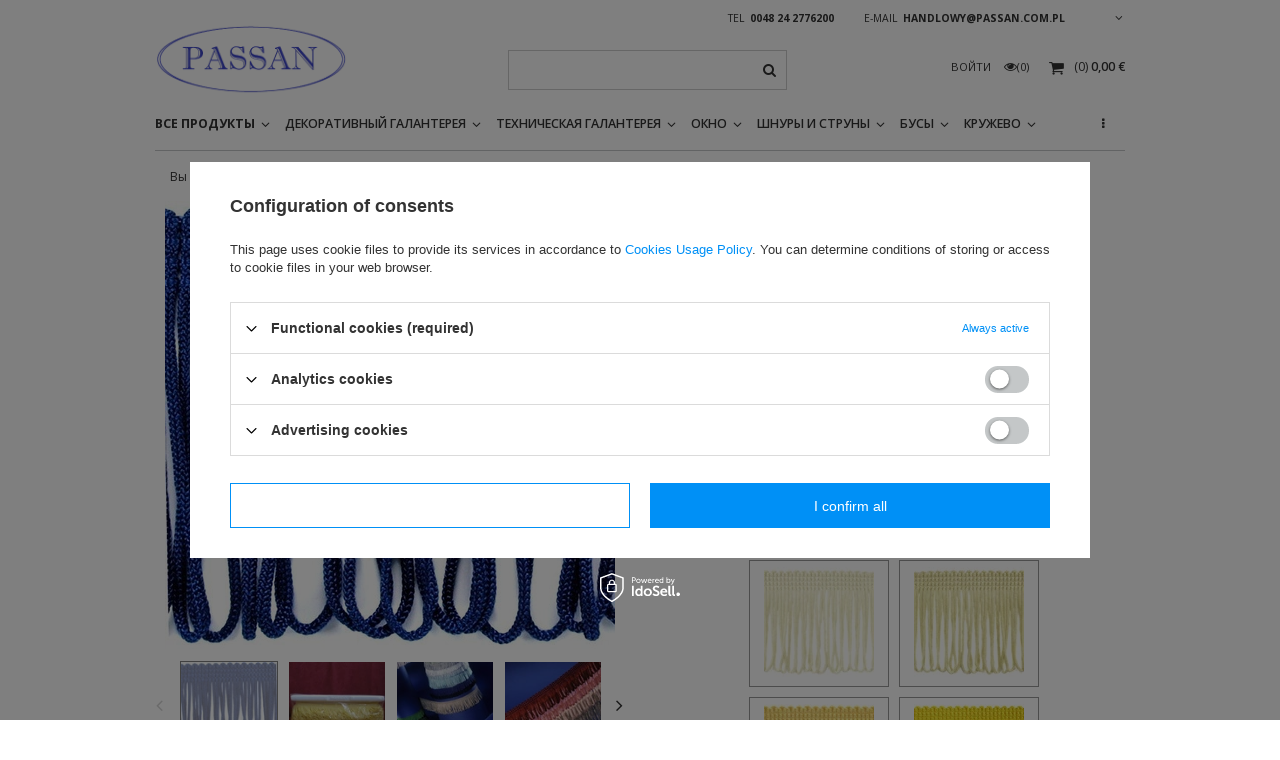

--- FILE ---
content_type: text/html; charset=utf-8
request_url: https://passan.com.pl/product-rus-1485-WP-50-20-m-%D0%94%D0%B5%D0%BA%D0%BE%D1%80%D0%B0%D1%82%D0%B8%D0%B2%D0%BD%D0%B0%D1%8F-%D0%B1%D0%B0%D1%85%D1%80%D0%BE%D0%BC%D0%B0.html
body_size: 23156
content:
<!DOCTYPE html>
<html><head><meta name='viewport' content='user-scalable=no, initial-scale = 1.0, maximum-scale = 1.0, width=device-width'/><meta http-equiv="Content-Type" content="text/html; charset=utf-8"><title>WP -  50 (20 m) Декоративная бахрома темно-синий | ВСЕ ПРОДУКТЫ \ Бахрома ДЕКОРАТИВНЫЙ  ГАЛАНТЕРЕЯ \ Бахрома ОКНО \ Бахрома | PASSAN галантерея</title><meta name="keywords" content=""><meta name="description" content="WP -  50 (20 m) Декоративная бахрома темно-синий | ВСЕ ПРОДУКТЫ \ Бахрома ДЕКОРАТИВНЫЙ  ГАЛАНТЕРЕЯ \ Бахрома ОКНО \ Бахрома | Продукт из предложения PASSAN - польский производитель и импортер галантереи"><link rel="icon" href="/gfx/rus/favicon.ico"><meta name="theme-color" content="#333333"><meta name="msapplication-navbutton-color" content="#333333"><meta name="apple-mobile-web-app-status-bar-style" content="#333333"><link rel="stylesheet" type="text/css" href="/gfx/rus/style.css.gzip?r=1499410755"><script type="text/javascript" src="/gfx/rus/shop.js.gzip?r=1499410755"></script><meta name="robots" content="index,follow"><meta name="rating" content="general"><meta name="Author" content="PASSAN Pasmanteria based on IdoSell - the best online selling solutions for your e-store (www.idosell.com/shop).">
<!-- Begin LoginOptions html -->

<style>
#client_new_social .service_item[data-name="service_Apple"]:before, 
#cookie_login_social_more .service_item[data-name="service_Apple"]:before,
.oscop_contact .oscop_login__service[data-service="Apple"]:before {
    display: block;
    height: 2.6rem;
    content: url('/gfx/standards/apple.svg?r=1743165583');
}
.oscop_contact .oscop_login__service[data-service="Apple"]:before {
    height: auto;
    transform: scale(0.8);
}
#client_new_social .service_item[data-name="service_Apple"]:has(img.service_icon):before,
#cookie_login_social_more .service_item[data-name="service_Apple"]:has(img.service_icon):before,
.oscop_contact .oscop_login__service[data-service="Apple"]:has(img.service_icon):before {
    display: none;
}
</style>

<!-- End LoginOptions html -->

<!-- Open Graph -->
<meta property="og:type" content="website"><meta property="og:url" content="https://passan.com.pl/product-rus-1485-WP-50-20-m-Декоративная-бахрома.html
"><meta property="og:title" content="WP -  50 (20 m) Декоративная бахрома"><meta property="og:description" content="WP-50 - шелковые кисточки изготовленная из плетёнки. Идеально подходит в качестве кисточки для штор, покрывала и т.д...."><meta property="og:site_name" content="PASSAN Pasmanteria"><meta property="og:locale" content="ru_RU"><meta property="og:locale:alternate" content="pl_PL"><meta property="og:locale:alternate" content="en_GB"><meta property="og:locale:alternate" content="de_DE"><meta property="og:image" content="https://passan.com.pl/hpeciai/0e2392e7acd46a3805c70917a636cad7/rus_pl_WP-50-20-m-Декоративная-бахрома-1485_10.webp"><meta property="og:image:width" content="450"><meta property="og:image:height" content="450"><link rel="manifest" href="https://passan.com.pl/data/include/pwa/1/manifest.json?t=3"><meta name="apple-mobile-web-app-capable" content="yes"><meta name="apple-mobile-web-app-status-bar-style" content="black"><meta name="apple-mobile-web-app-title" content="passan.com.pl"><link rel="apple-touch-icon" href="/data/include/pwa/1/icon-128.png"><link rel="apple-touch-startup-image" href="/data/include/pwa/1/logo-512.png" /><meta name="msapplication-TileImage" content="/data/include/pwa/1/icon-144.png"><meta name="msapplication-TileColor" content="#2F3BA2"><meta name="msapplication-starturl" content="/"><script type="application/javascript">var _adblock = true;</script><script async src="/data/include/advertising.js"></script><script type="application/javascript">var statusPWA = {
                online: {
                    txt: "Connected to the Internet",
                    bg: "#5fa341"
                },
                offline: {
                    txt: "No Internet connection",
                    bg: "#eb5467"
                }
            }</script><script async type="application/javascript" src="/ajax/js/pwa_online_bar.js?v=1&r=6"></script><script >
window.dataLayer = window.dataLayer || [];
window.gtag = function gtag() {
dataLayer.push(arguments);
}
gtag('consent', 'default', {
'ad_storage': 'denied',
'analytics_storage': 'denied',
'ad_personalization': 'denied',
'ad_user_data': 'denied',
'wait_for_update': 500
});

gtag('set', 'ads_data_redaction', true);
</script><script id="iaiscript_1" data-requirements="W10=" data-ga4_sel="ga4script">
window.iaiscript_1 = `<${'script'}  class='google_consent_mode_update'>
gtag('consent', 'update', {
'ad_storage': 'denied',
'analytics_storage': 'denied',
'ad_personalization': 'denied',
'ad_user_data': 'denied'
});
</${'script'}>`;
</script>
<!-- End Open Graph -->

<link rel="canonical" href="https://passan.com.pl/product-rus-1485-WP-50-20-m-Декоративная-бахрома.html" />
<link rel="alternate" hreflang="en" href="https://passan.com.pl/product-eng-1485-WP-50-20-m-decorative-fringes.html" />
<link rel="alternate" hreflang="de" href="https://passan.com.pl/product-ger-1485-WP-50-20-m-Dekorationsquasten.html" />
<link rel="alternate" hreflang="pl" href="https://passan.com.pl/product-pol-1485-WP-50-20-m-fredzle-ozdobne.html" />
<link rel="alternate" hreflang="ru" href="https://passan.com.pl/product-rus-1485-WP-50-20-m-Декоративная-бахрома.html" />
                <!-- Global site tag (gtag.js) -->
                <script  async src="https://www.googletagmanager.com/gtag/js?id=G-9GZLDC4KN4"></script>
                <script >
                    window.dataLayer = window.dataLayer || [];
                    window.gtag = function gtag(){dataLayer.push(arguments);}
                    gtag('js', new Date());
                    
                    gtag('config', 'G-9GZLDC4KN4');

                </script>
                
<!-- Begin additional html or js -->


<!--8|1|6-->
<meta name="google-site-verification" content="82JyZ_pWwVyrprGoB2sNEw1fXvkIz6pY49zbx7bZTfQ" />

<!-- End additional html or js -->
                <script>
                if (window.ApplePaySession && window.ApplePaySession.canMakePayments()) {
                    var applePayAvailabilityExpires = new Date();
                    applePayAvailabilityExpires.setTime(applePayAvailabilityExpires.getTime() + 2592000000); //30 days
                    document.cookie = 'applePayAvailability=yes; expires=' + applePayAvailabilityExpires.toUTCString() + '; path=/;secure;'
                    var scriptAppleJs = document.createElement('script');
                    scriptAppleJs.src = "/ajax/js/apple.js?v=3";
                    if (document.readyState === "interactive" || document.readyState === "complete") {
                          document.body.append(scriptAppleJs);
                    } else {
                        document.addEventListener("DOMContentLoaded", () => {
                            document.body.append(scriptAppleJs);
                        });  
                    }
                } else {
                    document.cookie = 'applePayAvailability=no; path=/;secure;'
                }
                </script>
                <script>let paypalDate = new Date();
                    paypalDate.setTime(paypalDate.getTime() + 86400000);
                    document.cookie = 'payPalAvailability_EUR=-1; expires=' + paypalDate.getTime() + '; path=/; secure';
                </script><script type="text/javascript" src="/gfx/rus/menu_filter.js.gzip?r=1499410755"></script><script type="text/javascript" src="/gfx/rus/projector_video.js.gzip?r=1499410755"></script></head><body><div id="container" class="projector_page 
            
            container"><header class="clearfix "><script type="text/javascript" class="ajaxLoad">
            app_shop.vars.vat_registered = "true";
            app_shop.vars.currency_format = "###,##0.00";
            app_shop.vars.currency_before_value = false;
            app_shop.vars.currency_space = true;
            app_shop.vars.symbol = "€";
            app_shop.vars.id= "EUR";
            app_shop.vars.baseurl = "http://passan.com.pl/";
            app_shop.vars.sslurl= "https://passan.com.pl/";
            app_shop.vars.curr_url= "%2Fproduct-rus-1485-WP-50-20-m-%25D0%2594%25D0%25B5%25D0%25BA%25D0%25BE%25D1%2580%25D0%25B0%25D1%2582%25D0%25B8%25D0%25B2%25D0%25BD%25D0%25B0%25D1%258F-%25D0%25B1%25D0%25B0%25D1%2585%25D1%2580%25D0%25BE%25D0%25BC%25D0%25B0.html";
            

            var currency_decimal_separator = ',';
            var currency_grouping_separator = ' ';

            
                app_shop.vars.blacklist_extension = ["exe","com","swf","js","php"];
            
                app_shop.vars.blacklist_mime = ["application/javascript","application/octet-stream","message/http","text/javascript","application/x-deb","application/x-javascript","application/x-shockwave-flash","application/x-msdownload"];
            
                app_shop.urls.contact = "/contact-rus.html";
            </script><div id="viewType" style="display:none"></div><div id="menu_settings" class=" "><div class="menu_settings_bar container"><div id="top_contact">Tel<a href="tel:0048242776200">0048 24 2776200</a>E-mail<a href="mailto:handlowy@passan.com.pl">handlowy@passan.com.pl</a></div><div class="open_trigger"><span class="hidden-phone flag flag_rus"></span><div class="menu_settings_wrapper visible-phone"><span class="menu_settings_bar"><span class="menu_settings_barlab">Валюта:</span><span class="menu_settings_barval">€</span></span><span class="menu_settings_bar"><span class="menu_settings_barlab">Язык:</span><span class="menu_settings_barval">ru</span></span><span class="menu_settings_bar"><span class="menu_settings_barlab">Страна доставки:</span><span class="menu_settings_barval">Польша</span></span></div><i class="icon-angle-down"></i></div><form action="settings.php" method="post"><ul><li><div class="form-group"><div class="radio"><label><input type="radio" name="lang" value="pol"><span class="flag flag_pol"></span><span>pl</span></label></div><div class="radio"><label><input type="radio" name="lang" value="eng"><span class="flag flag_eng"></span><span>en</span></label></div><div class="radio"><label><input type="radio" name="lang" value="ger"><span class="flag flag_ger"></span><span>de</span></label></div><div class="radio"><label><input type="radio" name="lang" checked value="rus"><span class="flag flag_rus"></span><span>ru</span></label></div></div></li><li><div class="form-group"><label for="menu_settings_country">Страна получения заказа</label><select class="form-control" name="country" id="menu_settings_country"><option value="1143020002">Afganistan</option><option value="1170044706">Akrotiri</option><option value="1143020004">Algieria</option><option value="1143020005">Andora</option><option value="1143020006">Angola</option><option value="1143020007">Anguilla</option><option value="1143020008">Antarktyda</option><option value="1143020009">Antigua i Barbuda</option><option value="1143020010">Antyle Holenderskie</option><option value="1143020014">Aruba</option><option value="1143020018">Bahamy</option><option value="1143020019">Bahrajn</option><option value="1143020020">Bangladesz</option><option value="1143020021">Barbados</option><option value="1143020023">Belize</option><option value="1143020024">Benin</option><option value="1143020025">Bermudy</option><option value="1143020026">Bhutan</option><option value="1143020028">Boliwia</option><option value="1143020030">Botswana</option><option value="1143020032">Brunei</option><option value="1170044707">Brytyjskie Terytorium Antarktyczne</option><option value="1170044708">Brytyjskie Terytorium Oceanu Indyjskiego</option><option value="1143020034">Burkina Faso</option><option value="1143020035">Burundi</option><option value="1143020036">Chile</option><option value="1143020040">Cypr</option><option value="1143020039">Czad</option><option value="1170044710">Dhekelia</option><option value="1143020043">Dominika</option><option value="1143020044">Dominikana</option><option value="1143020047">Dżibuti</option><option value="1143020045">Dziewicze Wyspy Brytyjskie</option><option value="1143020046">Dziewicze Wyspy Stanów Zj.</option><option value="1143020048">Egipt</option><option value="1143020049">Ekwador</option><option value="1143020050">Erytrea</option><option value="1170044702">Etiopia</option><option value="1143020052">Falklandy</option><option value="1143020053">Federacja Mikronezji</option><option value="1143020055">Fidżi</option><option value="1143020054">Filipiny</option><option value="1143020058">Gabon</option><option value="1143020059">Gambia</option><option value="1170044713">Georgia Południowa i Sandwich Południowy</option><option value="1143020060">Ghana</option><option value="1143020061">Gibraltar</option><option value="1143020063">Grenada</option><option value="1143020064">Grenlandia</option><option value="1143020066">Guam</option><option value="1170044709">Guernsey</option><option value="1143020067">Gujana</option><option value="1143020068">Gujana Francuska</option><option value="1143020069">Gwadelupa</option><option value="1143020070">Gwatemala</option><option value="1143020071">Gwinea</option><option value="1143020072">Gwinea Bissau</option><option value="1143020073">Gwinea Równikowa</option><option value="1143020074">Haiti</option><option value="1143020077">Honduras</option><option value="1143020078">Hong Kong</option><option value="1143020080">Indonezja</option><option value="1143020081">Irak</option><option value="1143020082">Iran</option><option value="1143020085">Izrael</option><option value="1143020086">Jamajka</option><option value="1143020088">Jemen</option><option value="1143020089">Jersey</option><option value="1143020090">Jordania</option><option value="1143020092">Kajmany</option><option value="1143020093">Kambodża</option><option value="1143020094">Kamerun</option><option value="1143020095">Kanada</option><option value="1143020096">Katar</option><option value="1143020098">Kenia</option><option value="1143020099">Kirgistan</option><option value="1143020100">Kiribati</option><option value="1143020101">Kolumbia</option><option value="1143020102">Komory</option><option value="1143020103">Kongo (Demokr. Republika Konga)</option><option value="1143020104">Kongo (Republika Konga)</option><option value="1143020105">Korea Północna</option><option value="1143020106">Korea Południowa</option><option value="1170044705">Kosowo</option><option value="1143020107">Kostaryka</option><option value="1143020108">Kuba</option><option value="1143020109">Kuwejt</option><option value="1143020110">Laos</option><option value="1143020111">Lesotho</option><option value="1143020112">Liban</option><option value="1143020113">Liberia</option><option value="1143020114">Libia</option><option value="1143020115">Liechtenstein</option><option value="1143020119">Macedonia</option><option value="1143020120">Madagaskar</option><option value="1143020121">Makau</option><option value="1143020122">Malawi</option><option value="1143020124">Malediwy</option><option value="1143020123">Malezja</option><option value="1143020125">Mali</option><option value="1143020126">Malta</option><option value="1143020128">Mariany</option><option value="1143020129">Maroko</option><option value="1143020130">Martynika</option><option value="1143020131">Mauretania</option><option value="1143020132">Mauritius</option><option value="1143020133">Meksyk</option><option value="1143020134">Mołdawia</option><option value="1143020135">Monako</option><option value="1143020136">Mongolia</option><option value="1143020137">Montserrat</option><option value="1143020138">Mozambik</option><option value="1143020139">Myanmar</option><option value="1143020140">Namibia</option><option value="1143020141">Nauru</option><option value="1143020142">Nepal</option><option value="1143020144">Niger</option><option value="1143020145">Nigeria</option><option value="1143020146">Nikaragua</option><option value="1143020147">Niue</option><option value="1143020148">Norfolk</option><option value="1143020150">Nowa Kaledonia</option><option value="1143020151">Nowa Zelandia</option><option value="1143020152">Oman</option><option value="1143020153">Pakistan</option><option value="1143020154">Palau</option><option value="1143020155">Palestyna</option><option value="1143020156">Panama</option><option value="1143020157">Papua Nowa Gwinea</option><option value="1143020159">Peru</option><option value="1143020160">Pitcairn</option><option value="1143020161">Polinezja Francuska</option><option value="1143020162">Portoryko</option><option value="1143020165">Republika Południowej Afryki</option><option value="1143020166">Republika Środkowoafrykańska</option><option value="1143020167">Republika Zielonego Przylądka</option><option value="1143020164">Reunion</option><option value="1143020170">Rwanda</option><option value="1143020171">Saint Kittsi Nevis</option><option value="1143020172">Saint Lucia</option><option value="1143020173">Saint-Pierre i Miquelon</option><option value="1143020174">Saint Vincenti Grenadyny</option><option value="1143020175">Salwador</option><option value="1143020176">Samoa Amerykańskie</option><option value="1143020177">San Marino</option><option value="1143020178">Senegal</option><option value="1143020179">Seszele</option><option value="1143020180">Sierra Leone</option><option value="1143020181">Singapur</option><option value="1143020183">Słowenia</option><option value="1143020184">Somalia</option><option value="1143020185">Sri Lanka</option><option value="1143020187">Suazi</option><option value="1143020188">Sudan</option><option value="1170044703">Sudan Południowy</option><option value="1143020189">Surinam</option><option value="1143020190">Svalbard</option><option value="1143020191">Syria</option><option value="1143020195">Tadżykistan</option><option value="1143020196">Tajlandia</option><option value="1143020197">Tajwan</option><option value="1143020198">Tanzania</option><option value="1143020199">Timor Wschodni</option><option value="1143020200">Togo</option><option value="1143020201">Tokelau</option><option value="1143020202">Tonga</option><option value="1170044712">Tristan da Cunha</option><option value="1143020203">Trynidad i Tobago</option><option value="1143020204">Tunezja</option><option value="1143020205">Turcja</option><option value="1143020206">Turkmenistan</option><option value="1143020207">Turks i Caicos</option><option value="1143020208">Tuvalu</option><option value="1143020209">Uganda</option><option value="1143020211">Urugwaj</option><option value="1143020212">Uzbekistan</option><option value="1143020213">Vanuatu</option><option value="1143020214">Wallis i Futuna</option><option value="1143020215">Watykan</option><option value="1143020216">Wenezuela</option><option value="1143020219">Wietnam</option><option value="1143020221">Wybrzeże Kości Słoniowej</option><option value="1143020222">Wyspa Bouveta</option><option value="1143020223">Wyspa Bożego Narodzenia</option><option value="1143020127">Wyspa Man</option><option value="1143020194">Wyspa Świętej Heleny</option><option value="1170044711">Wyspa Wniebowstąpienia</option><option value="1143020225">Wyspy Cooka</option><option value="1143020226">Wyspy Kokosowe</option><option value="1143020227">Wyspy Marshalla</option><option value="1143020228">Wyspy Salomona</option><option value="1143020229">Wyspy św. Tomasza i Książęca</option><option value="1143020230">Zachodnia Sahara</option><option value="1143020231">Zachodnie Samoa</option><option value="1143020232">Zambia</option><option value="1143020233">Zimbabwe</option><option value="1143020015">Австралия</option><option value="1143020016">Австрия</option><option value="1143020017">Азербайджан</option><option value="1143020001">Албания</option><option value="1143020012">Аргентина</option><option value="1143020013">Армения</option><option value="1143020027">Беларусь</option><option value="1143020022">Бельгия</option><option value="1143020033">Болгария</option><option value="1143020029">Босния и Герцеговина</option><option value="1143020031">Бразилия</option><option value="1143020217">Венгрия</option><option value="1143020143">Германия   </option><option value="1143020062">Греция</option><option value="1143020065">Грузия</option><option value="1143020042">Дания</option><option value="1143020079">Индия</option><option value="1143020083">Ирландия</option><option value="1143020084">Исландия</option><option value="1143020075">Испания</option><option value="1143020220">Италия</option><option value="1143020097">Казахстан</option><option value="1143020037">Китай</option><option value="1143020118">Латвия</option><option value="1143020116">Литва</option><option value="1143020117">Люксембург</option><option value="1143020076">Нидерланды</option><option value="1143020149">Норвегия</option><option value="1143020234">Объединенные Арабские Эмираты</option><option value="1143020158">Парагвай</option><option selected value="1143020003">Польша</option><option value="1143020163">Португалия</option><option value="1143020168">Россия</option><option value="1143020169">Румыния</option><option value="1143020011">Саудовская Аравия</option><option value="1170044700">Сербия</option><option value="1143020182">Словакия</option><option value="1143020218">Соединенное Королевство</option><option value="1143020186">Соединенные Штаты Америки</option><option value="1143020210">Украина</option><option value="1143020056">Финляндия</option><option value="1143020057">Франция</option><option value="1143020038">Хорватия</option><option value="1170044701">Черногория</option><option value="1143020041">Чехия</option><option value="1143020192">Швейцария</option><option value="1143020193">Швеция</option><option value="1143020051">Эстония</option><option value="1143020087">Япония</option></select></div><div class="form-group"><label for="menu_settings_curr">Цены указаны в:</label><select class="form-control" name="curr" id="menu_settings_curr"><option value="PLN">zł (1€=4))) zł)
                                                                    </option><option value="EUR" selected>€</option><option value="USD">$ (1€=1.1429))) $)
                                                                    </option></select></div></li><li class="buttons"><button class="btn-small" type="submit">
                                    Применить изменения
                                </button></li></ul></form></div></div><div id="logo" data-align="a#css" class="col-md-4 col-xs-12  align_row" data-bg="/data/gfx/mask/rus/top_1_big.jpg"><a href="http://www.passan.com.pl/main-rus.html" target="_self"><img src="/data/gfx/mask/rus/logo_1_big.jpg" alt="PASSAN" width="400" height="250"></a></div><form action="search.php" method="get" id="menu_search" class="col-md-4 col-xs-12"><div><input id="menu_search_text" type="text" name="text" class="catcomplete" placeholder=""></div><button type="submit" class="btn"><i class="icon-search"></i></button><a href="/searching.php" title=""></a></form><div id="menu_basket" class="col-md-4 empty_bsket"><a href="/basketedit.php?mode=1"><span class="basket_count hidden-phone">
                        (0)
                    </span><strong>0,00 €</strong></a><div><a class="account_link link hidden-phone" href="/login.php" rel="nofollow" title="Ваша учетная запись">
                        Войти
                    </a><a class="wishes_link link" href="/basketedit.php?mode=2" rel="nofollow" title=""><span class="hidden-phone"><span class="visible-desktop">Наблюдаемые </span><i class="icon-eye-open visible-tablet"></i>(0)</span></a></div></div><div id="menu_categories" class="clearfix dl-menuwrapper"><ul id="mobile_menu"><li><a href="/categories.php" class="mobile_menu dl-trigger"><i class="icon-reorder"></i></a></li></ul><ul class="dl-menu"><li><a  href="/rus_m_ВСЕ-ПРОДУКТЫ-227.html" target="_self" title="ВСЕ ПРОДУКТЫ" class="dl-active" >ВСЕ ПРОДУКТЫ</a><ul class="dl-submenu"><li><a href="/rus_m_%D0%92%D0%A1%D0%95-%D0%9F%D0%A0%D0%9E%D0%94%D0%A3%D0%9A%D0%A2%D0%AB_%D0%9A%D0%B8%D1%81%D1%82%D0%B8-184.html" target="_self">Кисти</a></li><li><a href="/rus_m_%D0%92%D0%A1%D0%95-%D0%9F%D0%A0%D0%9E%D0%94%D0%A3%D0%9A%D0%A2%D0%AB_%D0%9A%D0%B8%D1%81%D1%82%D0%BE%D1%87%D0%BA%D0%B0-189.html" target="_self">Кисточка</a></li><li><a href="/rus_m_%D0%92%D0%A1%D0%95-%D0%9F%D0%A0%D0%9E%D0%94%D0%A3%D0%9A%D0%A2%D0%AB_%D0%91%D0%B0%D1%85%D1%80%D0%BE%D0%BC%D0%B0-182.html" class="dl-active" target="_self">Бахрома</a></li><li><a href="/rus_m_%D0%92%D0%A1%D0%95-%D0%9F%D0%A0%D0%9E%D0%94%D0%A3%D0%9A%D0%A2%D0%AB_%D0%A2%D0%B5%D1%81%D1%8C%D0%BC%D0%B0-%D1%81-%D0%BF%D0%BE%D0%BC%D0%BF%D0%BE%D0%BD%D0%B0%D0%BC%D0%B8-191.html" target="_self">Тесьма с помпонами</a></li><li><a href="/rus_m_%D0%92%D0%A1%D0%95-%D0%9F%D0%A0%D0%9E%D0%94%D0%A3%D0%9A%D0%A2%D0%AB_%D0%A2%D0%B5%D1%81%D1%8C%D0%BC%D0%B0-%D1%81-%D0%BA%D0%B8%D1%81%D1%82%D0%BE%D1%87%D0%BA%D0%B0%D0%BC%D0%B8-180.html" target="_self">Тесьма с кисточками</a></li><li><a href="/rus_m_%D0%92%D0%A1%D0%95-%D0%9F%D0%A0%D0%9E%D0%94%D0%A3%D0%9A%D0%A2%D0%AB_%D0%A2%D0%B5%D1%81%D1%8C%D0%BC%D0%B0-%D1%81-%D0%B1%D1%83%D1%81%D0%B0%D0%BC%D0%B8-194.html" target="_self">Тесьма с бусами</a></li><li><a href="/rus_m_%D0%92%D0%A1%D0%95-%D0%9F%D0%A0%D0%9E%D0%94%D0%A3%D0%9A%D0%A2%D0%AB_%D0%A2%D0%B5%D1%81%D1%8C%D0%BC%D0%B0-%D0%B4%D0%B5%D0%BA%D0%BE%D1%80%D0%B0%D1%82%D0%B8%D0%B2%D0%BD%D0%B0%D1%8F-195.html" target="_self">Тесьма декоративная</a></li><li><a href="/rus_m_%D0%92%D0%A1%D0%95-%D0%9F%D0%A0%D0%9E%D0%94%D0%A3%D0%9A%D0%A2%D0%AB_%D0%9B%D0%B5%D0%BD%D1%82%D0%B0-%D1%82%D0%B5%D0%BA%D1%81%D1%82%D0%B8%D0%BB%D1%8C%D0%BD%D0%B0%D1%8F-%D0%BC%D0%B5%D1%82%D0%B0%D0%BB%D0%BB%D0%B8%D0%B7%D0%B8%D1%80%D0%BE%D0%B2%D0%B0%D0%BD%D0%BD%D0%B0%D1%8F-187.html" target="_self">Лента текстильная - металлизированная</a></li><li><a href="/rus_m_%D0%92%D0%A1%D0%95-%D0%9F%D0%A0%D0%9E%D0%94%D0%A3%D0%9A%D0%A2%D0%AB_%D0%A2%D0%B5%D1%81%D1%8C%D0%BC%D0%B0-%D0%BC%D0%B5%D1%82%D0%B0%D0%BB%D0%BB%D0%B8%D0%B7%D0%B8%D1%80%D0%BE%D0%B2%D0%B0%D0%BD%D0%BD%D0%B0%D1%8F-196.html" target="_self">Тесьма металлизированная</a></li><li><a href="/rus_m_%D0%92%D0%A1%D0%95-%D0%9F%D0%A0%D0%9E%D0%94%D0%A3%D0%9A%D0%A2%D0%AB_%D0%A8%D0%BD%D1%83%D1%80%D1%8B-181.html" target="_self">Шнуры</a></li><li><a href="/rus_m_%D0%92%D0%A1%D0%95-%D0%9F%D0%A0%D0%9E%D0%94%D0%A3%D0%9A%D0%A2%D0%AB_%D0%94%D0%B5%D0%BA%D0%BE%D1%80%D0%B0%D1%82%D0%B8%D0%B2%D0%BD%D1%8B%D0%B5-%D0%BF%D0%BE%D0%BC%D0%BF%D0%BE%D0%BD%D1%8B-185.html" target="_self">Декоративные помпоны</a></li><li><a href="/rus_m_%D0%92%D0%A1%D0%95-%D0%9F%D0%A0%D0%9E%D0%94%D0%A3%D0%9A%D0%A2%D0%AB_%D0%A8%D0%BD%D1%83%D1%80%D1%8B-%D0%BC%D0%B5%D1%82%D0%B0%D0%BB%D0%BB%D0%B8%D0%B7%D0%B8%D1%80%D0%BE%D0%B2%D0%B0%D0%BD%D0%BD%D1%8B%D0%B5-186.html" target="_self">Шнуры металлизированные</a></li><li><a href="/rus_m_%D0%92%D0%A1%D0%95-%D0%9F%D0%A0%D0%9E%D0%94%D0%A3%D0%9A%D0%A2%D0%AB_%D0%A0%D0%B5%D0%B7%D0%B8%D0%BD%D0%BA%D0%B0-%D0%BA%D1%80%D1%83%D0%B6%D0%B5%D0%B2%D0%BE-%D0%B0%D0%B6%D1%83%D1%80%D0%BD%D0%B0%D1%8F-199.html" target="_self">Резинка кружево (ажурная)</a></li><li><a href="/rus_m_%D0%92%D0%A1%D0%95-%D0%9F%D0%A0%D0%9E%D0%94%D0%A3%D0%9A%D0%A2%D0%AB_%D0%A0%D0%B5%D0%B7%D0%B8%D0%BD%D0%BA%D0%B8-188.html" target="_self">Резинки</a></li><li><a href="https://passan.com.pl/rus_m_%D0%91%D0%A3%D0%A1%D0%AB_%D0%B1%D1%83%D1%81%D1%8B-%D0%B0%D0%BA%D1%80%D0%B8%D0%BB%D0%BE%D0%B2%D1%8B%D0%B5-365.html" target="_self">бусы акриловые </a></li><li><a href="https://passan.com.pl/rus_m_%D0%91%D0%A3%D0%A1%D0%AB_%D0%B1%D1%83%D1%81%D1%8B-%D0%BF%D0%B5%D1%80%D0%BB%D0%B0%D0%BC%D1%83%D1%82%D1%80%D0%BE%D0%B2%D1%8B%D0%B5-379.html" target="_self">бусы перламутровые</a></li><li><a href="https://passan.com.pl/rus_m_%D0%91%D0%A3%D0%A1%D0%AB_%D0%92%D0%B5%D0%BB%D1%8E%D1%80%D0%BE%D0%B2%D1%8B%D0%B5-%D0%91%D1%83%D1%81%D1%8B-378.html" target="_self">Велюровые Бусы</a></li><li><a href="/rus_m_%D0%92%D0%A1%D0%95-%D0%9F%D0%A0%D0%9E%D0%94%D0%A3%D0%9A%D0%A2%D0%AB_%D0%A5%D0%BB%D0%BE%D0%BF%D0%BA%D0%BE%D0%B2%D1%8B%D0%B5-%D0%BA%D1%80%D1%83%D0%B6%D0%B5%D0%B2%D0%B0-183.html" target="_self">Хлопковые кружева</a></li><li><a href="/rus_m_%D0%92%D0%A1%D0%95-%D0%9F%D0%A0%D0%9E%D0%94%D0%A3%D0%9A%D0%A2%D0%AB_%D0%A1%D1%83%D1%82%D0%B0%D0%B6-200.html" target="_self">Сутаж</a></li><li><a href="https://passan.com.pl/rus_m_%D0%A4%D0%98%D0%A2%D0%98%D0%9B%D0%98-%D0%94%D0%9B%D0%AF-%D0%9B%D0%90%D0%9C%D0%9F-%D0%98-%D0%A4%D0%90%D0%9A%D0%95%D0%9B%D0%9E%D0%92-408.html" target="_self">Фитили для ламп и фонариков</a></li><li><a href="https://passan.com.pl/rus_m_%D0%A8%D0%9D%D0%A3%D0%A0%D0%AB-%D0%B4%D0%BB%D1%8F-%D0%9E%D0%94%D0%95%D0%96%D0%94%D0%AB-394.html" target="_self">Шнуры для одежды</a></li><li><a href="https://passan.com.pl/rus_m_%D0%A1%D0%A2%D0%A0%D0%A3%D0%9D%D0%AB-%D0%9C%D0%90%D0%9A%D0%A0%D0%90%D0%9C%D0%95-400.html" class="level_2 toggle" target="_self">Нитки макраме</a><ul class="dl-submenu"><li><a href="https://passan.com.pl/rus_m_%D0%A1%D0%A2%D0%A0%D0%A3%D0%9D%D0%AB-%D0%9C%D0%90%D0%9A%D0%A0%D0%90%D0%9C%D0%95_%D0%9C%D0%B0%D1%82%D0%BE%D0%B2%D1%8B%D0%B9-%D0%BF%D0%BE%D0%BB%D0%B8%D1%8D%D1%81%D1%82%D0%B5%D1%80-402.html" target="_self">Матовый полиэстер</a></li><li><a href="https://passan.com.pl/rus_m_%D0%A1%D0%A2%D0%A0%D0%A3%D0%9D%D0%AB-%D0%9C%D0%90%D0%9A%D0%A0%D0%90%D0%9C%D0%95_%D0%93%D0%BB%D1%8F%D0%BD%D1%86%D0%B5%D0%B2%D1%8B%D0%B9-%D0%BF%D0%BE%D0%BB%D0%B8%D1%8D%D1%81%D1%82%D0%B5%D1%80-403.html" target="_self">Глянцевый полиэстер</a></li><li><a href="https://passan.com.pl/rus_m_%D0%A1%D0%A2%D0%A0%D0%A3%D0%9D%D0%AB-%D0%9C%D0%90%D0%9A%D0%A0%D0%90%D0%9C%D0%95_%D0%A5%D0%BB%D0%BE%D0%BF%D0%BE%D0%BA-404.html" target="_self">Хлопок</a></li></ul></li><li><a href="https://passan.com.pl/rus_m_%D0%A1%D0%A2%D0%A0%D0%A3%D0%9D%D0%9A%D0%98-%D0%94%D0%9B%D0%AF-%D0%A1%D0%A3%D0%9C%D0%9E%D0%9A-398.html" target="_self">Шнурок для рекламных пакетов</a></li><li><a href="https://passan.com.pl/rus_m_%D0%A6%D0%92%D0%95%D0%A2%D0%9E%D0%A7%D0%9D%D0%AB%D0%95-%D0%9B%D0%95%D0%9D%D0%A2%D0%AB-246.html" target="_self">Цветочные ленточки</a></li><li><a href="/rus_m_%D0%92%D0%A1%D0%95-%D0%9F%D0%A0%D0%9E%D0%94%D0%A3%D0%9A%D0%A2%D0%AB_%D0%9F%D0%BB%D0%B5%D1%82%D0%B5%D0%BD%D1%8B%D0%B5-%D0%BA%D0%B0%D0%B1%D0%B5%D0%BB%D1%8C%D0%BD%D1%8B%D0%B5-%D0%BA%D0%B0%D0%BD%D0%B0%D0%BB%D1%8B-202.html" target="_self">Плетеные кабельные каналы</a></li><li><a href="/rus_m_%D0%92%D0%A1%D0%95-%D0%9F%D0%A0%D0%9E%D0%94%D0%A3%D0%9A%D0%A2%D0%AB_%D0%9E%D0%B3%D0%BE%D1%80%D0%B0%D0%B6%D0%B8%D0%B2%D0%B0%D1%8E%D1%89%D0%B8%D0%B5-%D0%B2%D0%B5%D1%80%D1%91%D0%B2%D0%BA%D0%B8-201.html" target="_self">Огораживающие верёвки </a></li><li><a href="/rus_m_%D0%92%D0%A1%D0%95-%D0%9F%D0%A0%D0%9E%D0%94%D0%A3%D0%9A%D0%A2%D0%AB_%D0%A8%D1%82%D0%BE%D1%80%D1%8B-%D0%B2%D0%B5%D1%80%D1%91%D0%B2%D0%BE%D1%87%D0%BD%D1%8B%D0%B5-198.html" target="_self">Шторы верёвочные</a></li><li><a href="https://passan.com.pl/rus_m_%D0%A2%D0%95%D0%A5%D0%9D%D0%98%D0%A7%D0%95%D0%A1%D0%9A%D0%90%D0%AF-%D0%93%D0%90%D0%9B%D0%90%D0%9D%D0%A2%D0%95%D0%A0%D0%95%D0%AF_%D0%9F%D1%80%D1%8F%D0%B6%D0%B8-%D0%BC%D0%B5%D1%82%D0%B0%D0%BB%D0%BB%D0%B8%D0%B7%D0%B8%D1%80%D0%BE%D0%B2%D0%B0%D0%BD%D0%BD%D1%8B%D0%B5-385.html" target="_self">Пряжи металлизированные</a></li><li><a href="/rus_m_%D0%92%D0%A1%D0%95-%D0%9F%D0%A0%D0%9E%D0%94%D0%A3%D0%9A%D0%A2%D0%AB_%D0%94%D0%B5%D0%B7%D0%B8%D0%BD%D1%84%D0%B5%D0%BA%D1%86%D0%B8%D1%8F-%D0%B3%D0%B8%D0%B3%D0%B8%D0%B5%D0%BD%D0%B0-386.html" target="_self">Дезинфекция - гигиена</a></li><li><a href="https://passan.com.pl/rus_m_%D0%94%D0%A0%D0%A3%D0%93%D0%98%D0%95-%D0%9F%D0%A0%D0%9E%D0%94%D0%A3%D0%9A%D0%A2%D0%AB-395.html" target="_self">Другие продукты</a></li></ul></li><li><a  href="/rus_m_ДЕКОРАТИВНЫЙ-ГАЛАНТЕРЕЯ-233.html" target="_self" title="ДЕКОРАТИВНЫЙ  ГАЛАНТЕРЕЯ" >ДЕКОРАТИВНЫЙ  ГАЛАНТЕРЕЯ</a><ul class="dl-submenu"><li><a href="https://passan.com.pl/rus_m_%D0%92%D0%A1%D0%95-%D0%9F%D0%A0%D0%9E%D0%94%D0%A3%D0%9A%D0%A2%D0%AB_%D0%9A%D0%B8%D1%81%D1%82%D0%B8-184.html" target="_self">Кисти</a></li><li><a href="/rus_m_%D0%94%D0%95%D0%9A%D0%9E%D0%A0%D0%90%D0%A2%D0%98%D0%92%D0%9D%D0%AB%D0%99-%D0%93%D0%90%D0%9B%D0%90%D0%9D%D0%A2%D0%95%D0%A0%D0%95%D0%AF_%D0%9A%D0%B8%D1%81%D1%82%D0%BE%D1%87%D0%BA%D0%B0-283.html" target="_self">Кисточка</a></li><li><a href="https://passan.com.pl/rus_m_%D0%92%D0%A1%D0%95-%D0%9F%D0%A0%D0%9E%D0%94%D0%A3%D0%9A%D0%A2%D0%AB_%D0%91%D0%B0%D1%85%D1%80%D0%BE%D0%BC%D0%B0-182.html" target="_self">Бахрома</a></li><li><a href="https://passan.com.pl/rus_m_%D0%92%D0%A1%D0%95-%D0%9F%D0%A0%D0%9E%D0%94%D0%A3%D0%9A%D0%A2%D0%AB_%D0%A2%D0%B5%D1%81%D1%8C%D0%BC%D0%B0-%D1%81-%D0%BF%D0%BE%D0%BC%D0%BF%D0%BE%D0%BD%D0%B0%D0%BC%D0%B8-191.html" target="_self">Тесьма с помпонами</a></li><li><a href="https://passan.com.pl/rus_m_%D0%92%D0%A1%D0%95-%D0%9F%D0%A0%D0%9E%D0%94%D0%A3%D0%9A%D0%A2%D0%AB_%D0%A2%D0%B5%D1%81%D1%8C%D0%BC%D0%B0-%D1%81-%D0%BA%D0%B8%D1%81%D1%82%D0%BE%D1%87%D0%BA%D0%B0%D0%BC%D0%B8-180.html" target="_self">Тесьма с кисточками</a></li><li><a href="https://passan.com.pl/rus_m_%D0%92%D0%A1%D0%95-%D0%9F%D0%A0%D0%9E%D0%94%D0%A3%D0%9A%D0%A2%D0%AB_%D0%A2%D0%B5%D1%81%D1%8C%D0%BC%D0%B0-%D1%81-%D0%B1%D1%83%D1%81%D0%B0%D0%BC%D0%B8-194.html" target="_self">Тесьма с бусами</a></li><li><a href="https://passan.com.pl/rus_m_%D0%92%D0%A1%D0%95-%D0%9F%D0%A0%D0%9E%D0%94%D0%A3%D0%9A%D0%A2%D0%AB_%D0%A2%D0%B5%D1%81%D1%8C%D0%BC%D0%B0-%D0%B4%D0%B5%D0%BA%D0%BE%D1%80%D0%B0%D1%82%D0%B8%D0%B2%D0%BD%D0%B0%D1%8F-195.html" target="_self">Тесьма декоративная</a></li><li><a href="https://passan.com.pl/rus_m_%D0%92%D0%A1%D0%95-%D0%9F%D0%A0%D0%9E%D0%94%D0%A3%D0%9A%D0%A2%D0%AB_%D0%9B%D0%B5%D0%BD%D1%82%D0%B0-%D1%82%D0%B5%D0%BA%D1%81%D1%82%D0%B8%D0%BB%D1%8C%D0%BD%D0%B0%D1%8F-%D0%BC%D0%B5%D1%82%D0%B0%D0%BB%D0%BB%D0%B8%D0%B7%D0%B8%D1%80%D0%BE%D0%B2%D0%B0%D0%BD%D0%BD%D0%B0%D1%8F-187.html" target="_self">Лента текстильная - металлизированная</a></li><li><a href="https://passan.com.pl/rus_m_%D0%92%D0%A1%D0%95-%D0%9F%D0%A0%D0%9E%D0%94%D0%A3%D0%9A%D0%A2%D0%AB_%D0%A2%D0%B5%D1%81%D1%8C%D0%BC%D0%B0-%D0%BC%D0%B5%D1%82%D0%B0%D0%BB%D0%BB%D0%B8%D0%B7%D0%B8%D1%80%D0%BE%D0%B2%D0%B0%D0%BD%D0%BD%D0%B0%D1%8F-196.html" target="_self">Тесьма металлизированная</a></li><li><a href="https://passan.com.pl/rus_m_%D0%92%D0%A1%D0%95-%D0%9F%D0%A0%D0%9E%D0%94%D0%A3%D0%9A%D0%A2%D0%AB_%D0%94%D0%B5%D0%BA%D0%BE%D1%80%D0%B0%D1%82%D0%B8%D0%B2%D0%BD%D1%8B%D0%B5-%D0%BF%D0%BE%D0%BC%D0%BF%D0%BE%D0%BD%D1%8B-185.html" target="_self">Декоративные помпоны</a></li><li><a href="https://passan.com.pl/rus_m_%D0%92%D0%A1%D0%95-%D0%9F%D0%A0%D0%9E%D0%94%D0%A3%D0%9A%D0%A2%D0%AB_%D0%A1%D1%83%D1%82%D0%B0%D0%B6-200.html" target="_self">Сутаж</a></li><li><a href="https://passan.com.pl/rus_m_%D0%92%D0%A1%D0%95-%D0%9F%D0%A0%D0%9E%D0%94%D0%A3%D0%9A%D0%A2%D0%AB_%D0%A0%D0%B5%D0%B7%D0%B8%D0%BD%D0%BA%D0%B0-%D0%BA%D1%80%D1%83%D0%B6%D0%B5%D0%B2%D0%BE-%D0%B0%D0%B6%D1%83%D1%80%D0%BD%D0%B0%D1%8F-199.html" target="_self">Резинка кружево</a></li></ul></li><li><a  href="/rus_m_ТЕХНИЧЕСКАЯ-ГАЛАНТЕРЕЯ-294.html" target="_self" title="ТЕХНИЧЕСКАЯ ГАЛАНТЕРЕЯ" >ТЕХНИЧЕСКАЯ ГАЛАНТЕРЕЯ</a><ul class="dl-submenu"><li><a href="https://passan.com.pl/rus_m_%D0%92%D0%A1%D0%95-%D0%9F%D0%A0%D0%9E%D0%94%D0%A3%D0%9A%D0%A2%D0%AB_%D0%A0%D0%B5%D0%B7%D0%B8%D0%BD%D0%BA%D0%B8-188.html" target="_self">Резинки</a></li><li><a href="https://passan.com.pl/rus_m_%D0%92%D0%A1%D0%95-%D0%9F%D0%A0%D0%9E%D0%94%D0%A3%D0%9A%D0%A2%D0%AB_%D0%9F%D0%BB%D0%B5%D1%82%D0%B5%D0%BD%D1%8B%D0%B5-%D0%BA%D0%B0%D0%B1%D0%B5%D0%BB%D1%8C%D0%BD%D1%8B%D0%B5-%D0%BA%D0%B0%D0%BD%D0%B0%D0%BB%D1%8B-202.html" target="_self">плетеный кабель</a></li><li><a href="/rus_m_%D0%A2%D0%95%D0%A5%D0%9D%D0%98%D0%A7%D0%95%D0%A1%D0%9A%D0%90%D0%AF-%D0%93%D0%90%D0%9B%D0%90%D0%9D%D0%A2%D0%95%D0%A0%D0%95%D0%AF_%D0%9F%D1%80%D1%8F%D0%B6%D0%B8-%D0%BC%D0%B5%D1%82%D0%B0%D0%BB%D0%BB%D0%B8%D0%B7%D0%B8%D1%80%D0%BE%D0%B2%D0%B0%D0%BD%D0%BD%D1%8B%D0%B5-385.html" target="_self">Пряжи металлизированные</a></li></ul></li><li><a  href="/rus_m_ОКНО-319.html" target="_self" title="ОКНО" >ОКНО</a><ul class="dl-submenu"><li><a href="https://passan.com.pl/rus_m_%D0%92%D0%A1%D0%95-%D0%9F%D0%A0%D0%9E%D0%94%D0%A3%D0%9A%D0%A2%D0%AB_%D0%9A%D0%B8%D1%81%D1%82%D0%B8-184.html" target="_self">Кисти</a></li><li><a href="https://passan.com.pl/rus_m_%D0%92%D0%A1%D0%95-%D0%9F%D0%A0%D0%9E%D0%94%D0%A3%D0%9A%D0%A2%D0%AB_%D0%9A%D0%B8%D1%81%D1%82%D0%BE%D1%87%D0%BA%D0%B0-189.html" target="_self">Кисточка</a></li><li><a href="https://passan.com.pl/rus_m_%D0%92%D0%A1%D0%95-%D0%9F%D0%A0%D0%9E%D0%94%D0%A3%D0%9A%D0%A2%D0%AB_%D0%91%D0%B0%D1%85%D1%80%D0%BE%D0%BC%D0%B0-182.html" target="_self">Бахрома</a></li><li><a href="https://passan.com.pl/rus_m_%D0%92%D0%A1%D0%95-%D0%9F%D0%A0%D0%9E%D0%94%D0%A3%D0%9A%D0%A2%D0%AB_%D0%A2%D0%B5%D1%81%D1%8C%D0%BC%D0%B0-%D1%81-%D0%BF%D0%BE%D0%BC%D0%BF%D0%BE%D0%BD%D0%B0%D0%BC%D0%B8-191.html" target="_self">Тесьма с помпонами</a></li><li><a href="https://passan.com.pl/rus_m_%D0%92%D0%A1%D0%95-%D0%9F%D0%A0%D0%9E%D0%94%D0%A3%D0%9A%D0%A2%D0%AB_%D0%A2%D0%B5%D1%81%D1%8C%D0%BC%D0%B0-%D1%81-%D0%BA%D0%B8%D1%81%D1%82%D0%BE%D1%87%D0%BA%D0%B0%D0%BC%D0%B8-180.html" target="_self">Тесьма с кисточками</a></li><li><a href="https://passan.com.pl/rus_m_%D0%92%D0%A1%D0%95-%D0%9F%D0%A0%D0%9E%D0%94%D0%A3%D0%9A%D0%A2%D0%AB_%D0%A2%D0%B5%D1%81%D1%8C%D0%BC%D0%B0-%D1%81-%D0%B1%D1%83%D1%81%D0%B0%D0%BC%D0%B8-194.html" target="_self">Тесьма с бусами</a></li><li><a href="https://passan.com.pl/rus_m_%D0%92%D0%A1%D0%95-%D0%9F%D0%A0%D0%9E%D0%94%D0%A3%D0%9A%D0%A2%D0%AB_%D0%A2%D0%B5%D1%81%D1%8C%D0%BC%D0%B0-%D0%B4%D0%B5%D0%BA%D0%BE%D1%80%D0%B0%D1%82%D0%B8%D0%B2%D0%BD%D0%B0%D1%8F-195.html" target="_self">Тесьма декоративная</a></li><li><a href="https://passan.com.pl/rus_m_%D0%92%D0%A1%D0%95-%D0%9F%D0%A0%D0%9E%D0%94%D0%A3%D0%9A%D0%A2%D0%AB_%D0%A8%D1%82%D0%BE%D1%80%D1%8B-%D0%B2%D0%B5%D1%80%D1%91%D0%B2%D0%BE%D1%87%D0%BD%D1%8B%D0%B5-198.html" target="_self">Шторы верёвочные</a></li></ul></li><li><a  href="/rus_m_-ШНУРЫ-и-СТРУНЫ-340.html" target="_self" title=" ШНУРЫ и СТРУНЫ" > ШНУРЫ и СТРУНЫ</a><ul class="dl-submenu"><li><a href="/rus_m_-%D0%A8%D0%9D%D0%A3%D0%A0%D0%AB-%D0%B8-%D0%A1%D0%A2%D0%A0%D0%A3%D0%9D%D0%AB_%D0%A1%D1%83%D1%82%D0%B0%D0%B6-362.html" target="_self">Сутаж</a></li><li><a href="https://passan.com.pl/rus_m_%D0%92%D0%A1%D0%95-%D0%9F%D0%A0%D0%9E%D0%94%D0%A3%D0%9A%D0%A2%D0%AB_%D0%A8%D0%BD%D1%83%D1%80%D1%8B-%D0%BC%D0%B5%D1%82%D0%B0%D0%BB%D0%BB%D0%B8%D0%B7%D0%B8%D1%80%D0%BE%D0%B2%D0%B0%D0%BD%D0%BD%D1%8B%D0%B5-186.html" target="_self">Шнуры металлизированные</a></li><li><a href="/rus_m_-%D0%A8%D0%9D%D0%A3%D0%A0%D0%AB-%D0%B8-%D0%A1%D0%A2%D0%A0%D0%A3%D0%9D%D0%AB_%D0%A8%D0%BD%D1%83%D1%80%D1%8B-343.html" target="_self">Шнуры</a></li><li><a href="https://passan.com.pl/rus_m_%D0%92%D0%A1%D0%95-%D0%9F%D0%A0%D0%9E%D0%94%D0%A3%D0%9A%D0%A2%D0%AB_%D0%9E%D0%B3%D0%BE%D1%80%D0%B0%D0%B6%D0%B8%D0%B2%D0%B0%D1%8E%D1%89%D0%B8%D0%B5-%D0%B2%D0%B5%D1%80%D1%91%D0%B2%D0%BA%D0%B8-201.html" target="_self">Огораживающие верёвки </a></li><li><a href="/rus_m_-%D0%A8%D0%9D%D0%A3%D0%A0%D0%AB-%D0%B8-%D0%A1%D0%A2%D0%A0%D0%A3%D0%9D%D0%AB_%D0%A8%D1%82%D0%BE%D1%80%D1%8B-%D0%B2%D0%B5%D1%80%D1%91%D0%B2%D0%BE%D1%87%D0%BD%D1%8B%D0%B5-360.html" target="_self">Шторы верёвочные</a></li></ul></li><li><a  href="/rus_m_БУСЫ-364.html" target="_self" title="БУСЫ" >БУСЫ</a><ul class="dl-submenu"><li><a href="/rus_m_%D0%91%D0%A3%D0%A1%D0%AB_%D0%B1%D1%83%D1%81%D1%8B-%D0%B0%D0%BA%D1%80%D0%B8%D0%BB%D0%BE%D0%B2%D1%8B%D0%B5-365.html" target="_self">бусы акриловые </a></li><li><a href="/rus_m_%D0%91%D0%A3%D0%A1%D0%AB_%D0%B1%D1%83%D1%81%D1%8B-%D0%BF%D0%B5%D1%80%D0%BB%D0%B0%D0%BC%D1%83%D1%82%D1%80%D0%BE%D0%B2%D1%8B%D0%B5-379.html" target="_self">бусы перламутровые</a></li><li><a href="/rus_m_%D0%91%D0%A3%D0%A1%D0%AB_%D0%92%D0%B5%D0%BB%D1%8E%D1%80%D0%BE%D0%B2%D1%8B%D0%B5-%D0%91%D1%83%D1%81%D1%8B-378.html" target="_self">Велюровые Бусы</a></li></ul></li><li><a  href="/rus_m_КРУЖЕВО-240.html" target="_self" title="КРУЖЕВО" >КРУЖЕВО</a><ul class="dl-submenu"><li><a href="https://passan.com.pl/rus_m_%D0%92%D0%A1%D0%95-%D0%9F%D0%A0%D0%9E%D0%94%D0%A3%D0%9A%D0%A2%D0%AB_%D0%A0%D0%B5%D0%B7%D0%B8%D0%BD%D0%BA%D0%B0-%D0%BA%D1%80%D1%83%D0%B6%D0%B5%D0%B2%D0%BE-%D0%B0%D0%B6%D1%83%D1%80%D0%BD%D0%B0%D1%8F-199.html" target="_self">Резинка кружево</a></li><li><a href="/rus_m_%D0%9A%D0%A0%D0%A3%D0%96%D0%95%D0%92%D0%9E_%D0%A5%D0%BB%D0%BE%D0%BF%D0%BA%D0%BE%D0%B2%D1%8B%D0%B5-%D0%BA%D1%80%D1%83%D0%B6%D0%B5%D0%B2%D0%B0-381.html" class="level_2 toggle" target="_self">Хлопковые кружева</a><ul class="dl-submenu"><li><a href="/rus_m_%D0%9A%D0%A0%D0%A3%D0%96%D0%95%D0%92%D0%9E_%D0%A5%D0%BB%D0%BE%D0%BF%D0%BA%D0%BE%D0%B2%D1%8B%D0%B5-%D0%BA%D1%80%D1%83%D0%B6%D0%B5%D0%B2%D0%B0_%D0%A8%D0%B8%D1%80%D0%BE%D0%BA%D0%B8%D0%B5-%D1%85%D0%BB%D0%BE%D0%BF%D0%BA%D0%BE%D0%B2%D1%8B%D0%B5-%D0%BA%D1%80%D1%83%D0%B6%D0%B5%D0%B2%D0%BE-388.html" target="_self">Широкие хлопковые кружево</a></li><li><a href="/rus_m_%D0%9A%D0%A0%D0%A3%D0%96%D0%95%D0%92%D0%9E_%D0%A5%D0%BB%D0%BE%D0%BF%D0%BA%D0%BE%D0%B2%D1%8B%D0%B5-%D0%BA%D1%80%D1%83%D0%B6%D0%B5%D0%B2%D0%B0_%D0%A3%D0%B7%D0%BA%D0%B8%D0%B5-%D1%85%D0%BB%D0%BE%D0%BF%D0%BA%D0%BE%D0%B2%D1%8B%D0%B5-%D0%BA%D1%80%D1%83%D0%B6%D0%B5%D0%B2%D0%BE-389.html" target="_self">Узкие хлопковые кружево</a></li></ul></li></ul></li><li><a  href="/rus_m_ЦВЕТОЧНЫЕ-ЛЕНТЫ-246.html" target="_self" title="ЦВЕТОЧНЫЕ ЛЕНТЫ" >ЦВЕТОЧНЫЕ ЛЕНТЫ</a><ul class="dl-submenu"><li><a href="/rus_m_%D0%A6%D0%92%D0%95%D0%A2%D0%9E%D0%A7%D0%9D%D0%AB%D0%95-%D0%9B%D0%95%D0%9D%D0%A2%D0%AB_%D0%A6%D0%B2%D0%B5%D1%82%D0%BE%D1%87%D0%BD%D1%8B%D0%B5-%D0%BB%D0%B5%D0%BD%D1%82%D0%BE%D1%87%D0%BA%D0%B8-382.html" class="level_2 toggle" target="_self">Цветочные ленточки</a><ul class="dl-submenu"><li><a href="/rus_m_%D0%A6%D0%92%D0%95%D0%A2%D0%9E%D0%A7%D0%9D%D0%AB%D0%95-%D0%9B%D0%95%D0%9D%D0%A2%D0%AB_%D0%A6%D0%B2%D0%B5%D1%82%D0%BE%D1%87%D0%BD%D1%8B%D0%B5-%D0%BB%D0%B5%D0%BD%D1%82%D0%BE%D1%87%D0%BA%D0%B8_%D0%9F%D0%BE%D0%BB%D0%B8%D1%8D%D1%81%D1%82%D0%B5%D1%80%D0%BE%D0%B2%D1%8B%D0%B5-%D0%BB%D0%B5%D0%BD%D1%82%D1%8B-391.html" target="_self">Полиэстеровые ленты</a></li><li><a href="/rus_m_%D0%A6%D0%92%D0%95%D0%A2%D0%9E%D0%A7%D0%9D%D0%AB%D0%95-%D0%9B%D0%95%D0%9D%D0%A2%D0%AB_%D0%A6%D0%B2%D0%B5%D1%82%D0%BE%D1%87%D0%BD%D1%8B%D0%B5-%D0%BB%D0%B5%D0%BD%D1%82%D0%BE%D1%87%D0%BA%D0%B8_%D0%94%D0%B6%D1%83%D1%82%D0%BE%D0%B2%D1%8B%D0%B5-%D0%BB%D0%B5%D0%BD%D1%82%D1%8B-392.html" target="_self">Джутовые ленты</a></li><li><a href="/rus_m_%D0%A6%D0%92%D0%95%D0%A2%D0%9E%D0%A7%D0%9D%D0%AB%D0%95-%D0%9B%D0%95%D0%9D%D0%A2%D0%AB_%D0%A6%D0%B2%D0%B5%D1%82%D0%BE%D1%87%D0%BD%D1%8B%D0%B5-%D0%BB%D0%B5%D0%BD%D1%82%D0%BE%D1%87%D0%BA%D0%B8_%D0%9C%D0%B5%D1%82%D0%B0%D0%BB%D0%BB%D0%B8%D0%B7%D0%B8%D1%80%D0%BE%D0%B2%D0%B0%D0%BD%D0%BD%D1%8B%D0%B5-%D0%BB%D0%B5%D0%BD%D1%82%D1%8B-393.html" target="_self">Металлизированные ленты</a></li></ul></li><li><a href="/rus_m_%D0%A6%D0%92%D0%95%D0%A2%D0%9E%D0%A7%D0%9D%D0%AB%D0%95-%D0%9B%D0%95%D0%9D%D0%A2%D0%AB_%D0%A4%D0%BB%D0%BE%D1%80%D0%B8%D1%81%D1%82%D0%B8%D1%87%D0%B5%D1%81%D0%BA%D0%B8%D0%B5-%D1%81%D0%B5%D1%82%D0%BA%D0%B8-390.html" target="_self">Флористические сетки</a></li></ul></li><li><a  href="/rus_m_СТРУНЫ-МАКРАМЕ-400.html" target="_self" title="СТРУНЫ МАКРАМЕ" >СТРУНЫ МАКРАМЕ</a><ul class="dl-submenu"><li><a href="/rus_m_%D0%A1%D0%A2%D0%A0%D0%A3%D0%9D%D0%AB-%D0%9C%D0%90%D0%9A%D0%A0%D0%90%D0%9C%D0%95_%D0%9C%D0%B0%D1%82%D0%BE%D0%B2%D1%8B%D0%B9-%D0%BF%D0%BE%D0%BB%D0%B8%D1%8D%D1%81%D1%82%D0%B5%D1%80-402.html" target="_self">Матовый полиэстер</a></li><li><a href="/rus_m_%D0%A1%D0%A2%D0%A0%D0%A3%D0%9D%D0%AB-%D0%9C%D0%90%D0%9A%D0%A0%D0%90%D0%9C%D0%95_%D0%93%D0%BB%D1%8F%D0%BD%D1%86%D0%B5%D0%B2%D1%8B%D0%B9-%D0%BF%D0%BE%D0%BB%D0%B8%D0%BF%D1%80%D0%BE%D0%BF%D0%B8%D0%BB%D0%B5%D0%BD-403.html" target="_self">Глянцевый полипропилен</a></li><li><a href="/rus_m_%D0%A1%D0%A2%D0%A0%D0%A3%D0%9D%D0%AB-%D0%9C%D0%90%D0%9A%D0%A0%D0%90%D0%9C%D0%95_%D0%A5%D0%BB%D0%BE%D0%BF%D0%BE%D0%BA-404.html" target="_self">Хлопок</a></li></ul></li><li><a  href="/rus_m_ШНУРЫ-для-ОДЕЖДЫ-394.html" target="_self" title="ШНУРЫ для ОДЕЖДЫ" >ШНУРЫ для ОДЕЖДЫ</a></li><li><a  href="/rus_m_СТРУНКИ-ДЛЯ-СУМОК-398.html" target="_self" title="СТРУНКИ ДЛЯ СУМОК" >СТРУНКИ ДЛЯ СУМОК</a></li><li><a  href="/rus_m_ФИТИЛИ-ДЛЯ-ЛАМП-И-ФАКЕЛОВ-408.html" target="_self" title="ФИТИЛИ ДЛЯ ЛАМП И ФАКЕЛОВ" >ФИТИЛИ ДЛЯ ЛАМП И ФАКЕЛОВ</a></li><li><a  href="/rus_m_ДРУГИЕ-ПРОДУКТЫ-395.html" target="_self" title="ДРУГИЕ ПРОДУКТЫ" >ДРУГИЕ ПРОДУКТЫ</a></li></ul></div><div id="breadcrumbs"><div id="breadcrumbs_sub"><h3>Вы находитесь здесь:</h3><ol><li class="bc-main"><span><a href="/">Главная</a></span></li><li class="category bc-item-1"><a class="category" href="/rus_m_%D0%92%D0%A1%D0%95-%D0%9F%D0%A0%D0%9E%D0%94%D0%A3%D0%9A%D0%A2%D0%AB-227.html">ВСЕ ПРОДУКТЫ</a></li><li class="category bc-active bc-item-2"><a class="category" href="/rus_m_%D0%92%D0%A1%D0%95-%D0%9F%D0%A0%D0%9E%D0%94%D0%A3%D0%9A%D0%A2%D0%AB_%D0%91%D0%B0%D1%85%D1%80%D0%BE%D0%BC%D0%B0-182.html">Бахрома</a></li><li class="bc-active bc-product-name"><span>WP -  50 (20 m) Декоративная бахрома</span></li></ol></div></div></header><div id="layout" class="row clearfix"><aside class="col-md-3"><div class="login_menu_block visible-phone" id="login_menu_block"><a class="sign_in_link" href="/login.php" title=""><i class="icon-user"></i>  Войти
                            
                        </a><a class="registration_link" href="/client-new.php?register" title=""><i class="icon-lock"></i> Зарегистрироваться
                            
                        </a><a class="order_status_link" href="/order-open.php" title=""><i class="icon-globe"></i>  Проверить статус заказа
                            
                        </a><a href="/http://www.passan.com.pl/%D0%9E-%D0%9D%D0%90%D0%A1-cterms-rus-19.html">
                        Информация о магазине
                    </a><a href="/rus-delivery.html">
                        Доставка
                    </a><a href="/rus-payments.html">
                        Способы оплаты и комиссии
                    </a><a href="/rus-terms.html">
                        Правила
                    </a><a href="/rus-privacy-and-cookie-notice.html">
                        Политика конфиденциальности
                    </a><a href="/rus-returns-and_replacements.html">
                        Расторжение договора
                    </a></div></aside><div id="content" class="col-md-12"><script type="text/javascript" class="ajaxLoad">
            cena_raty = 13.69;
            
                    var  client_login = 'false'
                
            var  client_points = '';
            var  points_used = '';
            var  shop_currency = '€';
            var product_data = {
            "currency":"€",
            "product_type":"product_item",
            "unit":"упаковка",
            "unit_plural":"пакета",

            
            "unit_sellby":"1",
            "unit_precision":"0",

            
            "base_price":{
            
                "maxprice":"13.69",
            
                "maxprice_formatted":"13,69 €",
            
                "maxprice_net":"11.13",
            
                "maxprice_net_formatted":"11,13 €",
            
                "minprice":"13.69",
            
                "minprice_formatted":"13,69 €",
            
                "minprice_net":"11.13",
            
                "minprice_net_formatted":"11,13 €",
            
                "size_max_maxprice_net":"0.00",
            
                "size_min_maxprice_net":"0.00",
            
                "size_max_maxprice_net_formatted":"0,00 €",
            
                "size_min_maxprice_net_formatted":"0,00 €",
            
                "size_max_maxprice":"0.00",
            
                "size_min_maxprice":"0.00",
            
                "size_max_maxprice_formatted":"0,00 €",
            
                "size_min_maxprice_formatted":"0,00 €",
            
                "price_unit_sellby":"13.69",
            
                "value":"13.69",
                "price_formatted":"13,69 €",
                "price_net":"11.13",
                "price_net_formatted":"11,13 €",
                "vat":"23",
                "worth":"13.69",
                "worth_net":"11.13",
                "worth_formatted":"13,69 €",
                "worth_net_formatted":"11,13 €",
                "basket_enable":"y",
                "special_offer":"false",
                "rebate_code_active":"n",
                "priceformula_error":"false"
            },
            

            
            "order_quantity_range":{
            
                "min_quantity_per_order":"0"
            },
            

            "sizes":{
            
                "onesize":



                {
                
                    "type":"onesize",
                
                    "priority":"0",
                
                    "description":"uniwersalny",
                
                    "name":"uniw",
                
                    "amount":"11",
                
                    "amount_mo":"0",
                
                    "amount_mw":"11",
                
                    "amount_mp":"0",
                
                    "code_extern":"02496",
                
                    "code_producer":"5907438618966",
                
                    "shipping_time":{
                    
                            "days":"4",
                            "working_days":"2",
                            "hours":"0",
                            "minutes":"0",
                            "time":"2026-01-20 00:00",
                            "week_day":"2",
                            "week_amount":"0",
                            "today":"false"
                    },
                
                    "availability":{
                    
                        "delivery_days":"4",
                        "delivery_date":"2026-01-20",
                        "days":"1",
                        "sum":"11",
                        "visible":"y",
                        "status_description":"Продукт доступен в очень большой сумме",
                        "status_gfx":"/data/lang/rus/available_graph/graph_1_4.png",
                        "status":"enable",
                        "minimum_stock_of_product":"2"
                    },
                    "delivery":{
                    
                        "undefined":"false",
                        "shipping":"4.92",
                        "shipping_formatted":"4,92 €",
                        "limitfree":"0.00",
                        "limitfree_formatted":"0,00 €",
                        "shipping_change":"4.92",
                        "shipping_change_formatted":"4,92 €",
                        "change_type":"up"
                    },
                    "price":{
                    
                        "value":"13.69",
                        "price_formatted":"13,69 €",
                        "price_net":"11.13",
                        "price_net_formatted":"11,13 €",
                        "vat":"23",
                        "worth":"13.69",
                        "worth_net":"11.13",
                        "worth_formatted":"13,69 €",
                        "worth_net_formatted":"11,13 €",
                        "basket_enable":"y",
                        "special_offer":"false",
                        "rebate_code_active":"n",
                        "priceformula_error":"false"
                    },
                    "weight":{
                    
                        "g":"470",
                        "kg":"0.47"
                    }
                }
            }
            }



        </script><form id="projector_form" action="basketchange.php" method="post" class="row"><input id="projector_product_hidden" type="hidden" name="product" value="1485"><input id="projector_size_hidden" type="hidden" name="size" autocomplete="off" value="onesize"><input id="projector_mode_hidden" type="hidden" name="mode" value="1"><div class="projector_navigation"><div class="label_icons"></div><h1>WP -  50 (20 m) Декоративная бахрома</h1><div class="projector_description description"><ul><li>WP-50 - шелковые кисточки изготовленная из плетёнки. Идеально подходит в качестве кисточки для штор, покрывала и т.д....</li></ul></div></div><div class="photos col-md-6 col-xs-12"><ul class="bxslider"><li><a class="projector_medium_image" data-imagelightbox="f" href="/hpeciai/0e2392e7acd46a3805c70917a636cad7/rus_pl_WP-50-20-m-%D0%94%D0%B5%D0%BA%D0%BE%D1%80%D0%B0%D1%82%D0%B8%D0%B2%D0%BD%D0%B0%D1%8F-%D0%B1%D0%B0%D1%85%D1%80%D0%BE%D0%BC%D0%B0-1485_10.webp"><img class="photo" alt="WP -  50 (20 m) Декоративная бахрома" src="/hpeciai/5e2d80c26b37389d1cc2f67c8a006597/rus_pm_WP-50-20-m-%D0%94%D0%B5%D0%BA%D0%BE%D1%80%D0%B0%D1%82%D0%B8%D0%B2%D0%BD%D0%B0%D1%8F-%D0%B1%D0%B0%D1%85%D1%80%D0%BE%D0%BC%D0%B0-1485_10.webp" data-zoom-image="/hpeciai/0e2392e7acd46a3805c70917a636cad7/rus_pl_WP-50-20-m-Декоративная-бахрома-1485_10.webp"><span>Нажмите для увеличения <i class="icon-zoom-in"></i></span></a></li><li><a class="projector_medium_image" data-imagelightbox="f" href="/hpeciai/e441ee03d7636bf449d0fcb8a9975fd3/rus_pl_WP-50-20-m-%D0%94%D0%B5%D0%BA%D0%BE%D1%80%D0%B0%D1%82%D0%B8%D0%B2%D0%BD%D0%B0%D1%8F-%D0%B1%D0%B0%D1%85%D1%80%D0%BE%D0%BC%D0%B0-1485_1.webp"><img class="photo" alt="WP -  50 (20 m) Декоративная бахрома" src="/hpeciai/4873f44f8e1025c52302486b94a2142b/rus_pm_WP-50-20-m-%D0%94%D0%B5%D0%BA%D0%BE%D1%80%D0%B0%D1%82%D0%B8%D0%B2%D0%BD%D0%B0%D1%8F-%D0%B1%D0%B0%D1%85%D1%80%D0%BE%D0%BC%D0%B0-1485_1.webp" data-zoom-image="/hpeciai/e441ee03d7636bf449d0fcb8a9975fd3/rus_pl_WP-50-20-m-Декоративная-бахрома-1485_1.webp"><span>Нажмите для увеличения <i class="icon-zoom-in"></i></span></a></li><li><a class="projector_medium_image" data-imagelightbox="f" href="/hpeciai/3e9d560aba6a6c64930b270ecaf481a5/rus_pl_WP-50-20-m-%D0%94%D0%B5%D0%BA%D0%BE%D1%80%D0%B0%D1%82%D0%B8%D0%B2%D0%BD%D0%B0%D1%8F-%D0%B1%D0%B0%D1%85%D1%80%D0%BE%D0%BC%D0%B0-1485_3.webp"><img class="photo" alt="WP -  50 (20 m) Декоративная бахрома" src="/hpeciai/6580bf022d9c839958670dde83a040cc/rus_pm_WP-50-20-m-%D0%94%D0%B5%D0%BA%D0%BE%D1%80%D0%B0%D1%82%D0%B8%D0%B2%D0%BD%D0%B0%D1%8F-%D0%B1%D0%B0%D1%85%D1%80%D0%BE%D0%BC%D0%B0-1485_3.webp" data-zoom-image="/hpeciai/3e9d560aba6a6c64930b270ecaf481a5/rus_pl_WP-50-20-m-Декоративная-бахрома-1485_3.webp"><span>Нажмите для увеличения <i class="icon-zoom-in"></i></span></a></li><li><a class="projector_medium_image" data-imagelightbox="f" href="/hpeciai/80b9b762df1ffc1eedea84ca30c83c34/rus_pl_WP-50-20-m-%D0%94%D0%B5%D0%BA%D0%BE%D1%80%D0%B0%D1%82%D0%B8%D0%B2%D0%BD%D0%B0%D1%8F-%D0%B1%D0%B0%D1%85%D1%80%D0%BE%D0%BC%D0%B0-1485_4.webp"><img class="photo" alt="WP -  50 (20 m) Декоративная бахрома" src="/hpeciai/80ff8ff64fb75a962de61f1df2622b5f/rus_pm_WP-50-20-m-%D0%94%D0%B5%D0%BA%D0%BE%D1%80%D0%B0%D1%82%D0%B8%D0%B2%D0%BD%D0%B0%D1%8F-%D0%B1%D0%B0%D1%85%D1%80%D0%BE%D0%BC%D0%B0-1485_4.webp" data-zoom-image="/hpeciai/80b9b762df1ffc1eedea84ca30c83c34/rus_pl_WP-50-20-m-Декоративная-бахрома-1485_4.webp"><span>Нажмите для увеличения <i class="icon-zoom-in"></i></span></a></li><li><a class="projector_medium_image" data-imagelightbox="f" href="/hpeciai/19c67472ad82adb916262149f75f9a53/rus_pl_WP-50-20-m-%D0%94%D0%B5%D0%BA%D0%BE%D1%80%D0%B0%D1%82%D0%B8%D0%B2%D0%BD%D0%B0%D1%8F-%D0%B1%D0%B0%D1%85%D1%80%D0%BE%D0%BC%D0%B0-1485_6.webp"><img class="photo" alt="WP -  50 (20 m) Декоративная бахрома" src="/hpeciai/f3befd00fd0dea8cc51a7ab70e044c7a/rus_pm_WP-50-20-m-%D0%94%D0%B5%D0%BA%D0%BE%D1%80%D0%B0%D1%82%D0%B8%D0%B2%D0%BD%D0%B0%D1%8F-%D0%B1%D0%B0%D1%85%D1%80%D0%BE%D0%BC%D0%B0-1485_6.webp" data-zoom-image="/hpeciai/19c67472ad82adb916262149f75f9a53/rus_pl_WP-50-20-m-Декоративная-бахрома-1485_6.webp"><span>Нажмите для увеличения <i class="icon-zoom-in"></i></span></a></li></ul><div id="bx-pager" class="enclosures" data-align=""><a href="" data-slide-index="0"><img alt="" src="/hpeciai/2a7d32f4f5b899348d0189200c95570c/rus_ps_WP-50-20-m-%D0%94%D0%B5%D0%BA%D0%BE%D1%80%D0%B0%D1%82%D0%B8%D0%B2%D0%BD%D0%B0%D1%8F-%D0%B1%D0%B0%D1%85%D1%80%D0%BE%D0%BC%D0%B0-1485_10.webp"></a><a href="" data-slide-index="1"><img alt="" src="/hpeciai/f969d63afd309a1d05d0f32c9a40c92c/rus_ps_WP-50-20-m-%D0%94%D0%B5%D0%BA%D0%BE%D1%80%D0%B0%D1%82%D0%B8%D0%B2%D0%BD%D0%B0%D1%8F-%D0%B1%D0%B0%D1%85%D1%80%D0%BE%D0%BC%D0%B0-1485_1.webp"></a><a href="" data-slide-index="2"><img alt="" src="/hpeciai/c9dc57749913ddda700b4a59f8f57955/rus_ps_WP-50-20-m-%D0%94%D0%B5%D0%BA%D0%BE%D1%80%D0%B0%D1%82%D0%B8%D0%B2%D0%BD%D0%B0%D1%8F-%D0%B1%D0%B0%D1%85%D1%80%D0%BE%D0%BC%D0%B0-1485_3.webp"></a><a href="" data-slide-index="3"><img alt="" src="/hpeciai/28e28eaeb6b86f483e78771ff9f03ae6/rus_ps_WP-50-20-m-%D0%94%D0%B5%D0%BA%D0%BE%D1%80%D0%B0%D1%82%D0%B8%D0%B2%D0%BD%D0%B0%D1%8F-%D0%B1%D0%B0%D1%85%D1%80%D0%BE%D0%BC%D0%B0-1485_4.webp"></a><a href="" data-slide-index="4"><img alt="" src="/hpeciai/d979c798aa1b3e8e1c8e4c85bef721ed/rus_ps_WP-50-20-m-%D0%94%D0%B5%D0%BA%D0%BE%D1%80%D0%B0%D1%82%D0%B8%D0%B2%D0%BD%D0%B0%D1%8F-%D0%B1%D0%B0%D1%85%D1%80%D0%BE%D0%BC%D0%B0-1485_6.webp"></a></div></div><div class="product_info col-md-6 col-xs-12"><div class="product_info_top"><div class="basic_info"><div class="producer"><span>Производитель:</span><a class="brand" title="Нажмите, чтобы увидеть все товары этого производителя" href="/firm-rus-1493417460-PASSAN-%D0%9F%D0%BE%D0%BB%D1%8C%D1%81%D0%BA%D0%B0%D1%8F-%D0%B3%D0%B0%D0%BB%D0%B0%D0%BD%D1%82%D0%B5%D1%80%D0%B5%D1%8F.html">PASSAN Польская галантерея</a></div><div class="code"><span>Код товара:</span><strong>5907438618966</strong></div></div><div class="traits_info"><div class="param_trait"><span>Цвет:
                                                </span><strong class="lt_description dright"><a class="param_trait" href="/tra-rus-344-%D1%82%D0%B5%D0%BC%D0%BD%D0%BE-%D1%81%D0%B8%D0%BD%D0%B8%D0%B9.html">темно-синий</a></strong></div></div></div><div class="product_section versions"><label class="projector_label">Цвет:
                        </label><div class="product_section_sub"><a class="select_button gfx" title="белый" href="/product-rus-1494-WP-50-20-m-%D0%94%D0%B5%D0%BA%D0%BE%D1%80%D0%B0%D1%82%D0%B8%D0%B2%D0%BD%D0%B0%D1%8F-%D0%B1%D0%B0%D1%85%D1%80%D0%BE%D0%BC%D0%B0.html"><img src="/hpeciai/05549d4bef9fd4010d744583e363b7b6/pol_il_WP-50-20-m-fredzle-ozdobne-1494.webp" alt="белый"></a><a class="select_button gfx" title="жемчужный" href="/product-rus-1492-WP-50-20-m-%D0%94%D0%B5%D0%BA%D0%BE%D1%80%D0%B0%D1%82%D0%B8%D0%B2%D0%BD%D0%B0%D1%8F-%D0%B1%D0%B0%D1%85%D1%80%D0%BE%D0%BC%D0%B0.html"><img src="/hpeciai/f4aa2d14a793d6b75aa069b9e5bad767/pol_il_WP-50-20-m-fredzle-ozdobne-1492.webp" alt="жемчужный"></a><a class="select_button gfx" title="ecru" href="/product-rus-1486-WP-50-20-m-%D0%94%D0%B5%D0%BA%D0%BE%D1%80%D0%B0%D1%82%D0%B8%D0%B2%D0%BD%D0%B0%D1%8F-%D0%B1%D0%B0%D1%85%D1%80%D0%BE%D0%BC%D0%B0.html"><img src="/hpeciai/89eb5a77a4739a471cdea9cc58537a88/pol_il_WP-50-20-m-fredzle-ozdobne-1486.webp" alt="ecru"></a><a class="select_button gfx" title="легкий крем" href="/product-rus-195-WP-50-20-m-%D0%94%D0%B5%D0%BA%D0%BE%D1%80%D0%B0%D1%82%D0%B8%D0%B2%D0%BD%D0%B0%D1%8F-%D0%B1%D0%B0%D1%85%D1%80%D0%BE%D0%BC%D0%B0.html"><img src="/hpeciai/5ea3ad6fca3ea1570311e6c2151cb15c/pol_il_WP-50-20-m-fredzle-ozdobne-195.webp" alt="легкий крем"></a><a class="select_button gfx" title="крем" href="/product-rus-1464-WP-50-20-m-%D0%94%D0%B5%D0%BA%D0%BE%D1%80%D0%B0%D1%82%D0%B8%D0%B2%D0%BD%D0%B0%D1%8F-%D0%B1%D0%B0%D1%85%D1%80%D0%BE%D0%BC%D0%B0.html"><img src="/hpeciai/d4aac7d6b3818e0bb8caefd7a573d5f0/pol_il_WP-50-20-m-fredzle-ozdobne-1464.webp" alt="крем"></a><a class="select_button gfx" title="желтый" href="/product-rus-1465-WP-50-20-m-%D0%94%D0%B5%D0%BA%D0%BE%D1%80%D0%B0%D1%82%D0%B8%D0%B2%D0%BD%D0%B0%D1%8F-%D0%B1%D0%B0%D1%85%D1%80%D0%BE%D0%BC%D0%B0.html"><img src="/hpeciai/00ed3a9e262a3f7fa7f44b449c848c30/pol_il_WP-50-20-m-fredzle-ozdobne-1465.webp" alt="желтый"></a><a class="select_button gfx" title="мед" href="/product-rus-1493-WP-50-20-m-%D0%94%D0%B5%D0%BA%D0%BE%D1%80%D0%B0%D1%82%D0%B8%D0%B2%D0%BD%D0%B0%D1%8F-%D0%B1%D0%B0%D1%85%D1%80%D0%BE%D0%BC%D0%B0.html"><img src="/hpeciai/ee9b4ab77ad263bcb76a61a9cf55f91e/pol_il_WP-50-20-m-fredzle-ozdobne-1493.webp" alt="мед"></a><a class="select_button gfx" title="темный мед" href="/product-rus-1482-WP-50-20-m-%D0%94%D0%B5%D0%BA%D0%BE%D1%80%D0%B0%D1%82%D0%B8%D0%B2%D0%BD%D0%B0%D1%8F-%D0%B1%D0%B0%D1%85%D1%80%D0%BE%D0%BC%D0%B0.html"><img src="/hpeciai/3fa80ff765e839baebb27ea9f1def366/pol_il_WP-50-20-m-fredzle-ozdobne-1482.webp" alt="темный мед"></a><a class="select_button gfx" title="красный" href="/product-rus-1489-WP-50-20-m-%D0%94%D0%B5%D0%BA%D0%BE%D1%80%D0%B0%D1%82%D0%B8%D0%B2%D0%BD%D0%B0%D1%8F-%D0%B1%D0%B0%D1%85%D1%80%D0%BE%D0%BC%D0%B0.html"><img src="/hpeciai/77176b3e4ee3b23298f6f3d8d6c4f965/pol_il_WP-50-20-m-fredzle-ozdobne-1489.webp" alt="красный"></a><a class="select_button gfx" title="Бургундия" href="/product-rus-1479-WP-50-20-m-%D0%94%D0%B5%D0%BA%D0%BE%D1%80%D0%B0%D1%82%D0%B8%D0%B2%D0%BD%D0%B0%D1%8F-%D0%B1%D0%B0%D1%85%D1%80%D0%BE%D0%BC%D0%B0.html"><img src="/hpeciai/c177bf2cbfcc875a5871cbcce55e8753/pol_il_WP-50-20-m-fredzle-ozdobne-1479.webp" alt="Бургундия"></a><a class="select_button gfx" title=" розовый" href="/product-rus-1491-WP-50-20-m-%D0%94%D0%B5%D0%BA%D0%BE%D1%80%D0%B0%D1%82%D0%B8%D0%B2%D0%BD%D0%B0%D1%8F-%D0%B1%D0%B0%D1%85%D1%80%D0%BE%D0%BC%D0%B0.html"><img src="/hpeciai/161f35d526712f172424de9e023c603b/pol_il_WP-50-20-m-fredzle-ozdobne-1491.webp" alt=" розовый"></a><a class="select_button gfx" title="лосось" href="/product-rus-1466-WP-50-20-m-%D0%94%D0%B5%D0%BA%D0%BE%D1%80%D0%B0%D1%82%D0%B8%D0%B2%D0%BD%D0%B0%D1%8F-%D0%B1%D0%B0%D1%85%D1%80%D0%BE%D0%BC%D0%B0.html"><img src="/hpeciai/1192ae5a99ea7cf4a69529a4f8ed5094/pol_il_WP-50-20-m-fredzle-ozdobne-1466.webp" alt="лосось"></a><a class="select_button gfx" title="синий" href="/product-rus-1467-WP-50-20-m-%D0%94%D0%B5%D0%BA%D0%BE%D1%80%D0%B0%D1%82%D0%B8%D0%B2%D0%BD%D0%B0%D1%8F-%D0%B1%D0%B0%D1%85%D1%80%D0%BE%D0%BC%D0%B0.html"><img src="/hpeciai/95eec75f4b76a1cdf7070e15ff41af90/pol_il_WP-50-20-m-fredzle-ozdobne-1467.webp" alt="синий"></a><a class="select_button gfx" title="море" href="/product-rus-1468-WP-50-20-m-%D0%94%D0%B5%D0%BA%D0%BE%D1%80%D0%B0%D1%82%D0%B8%D0%B2%D0%BD%D0%B0%D1%8F-%D0%B1%D0%B0%D1%85%D1%80%D0%BE%D0%BC%D0%B0.html"><img src="/hpeciai/464406c98c08fb3f4ca4b419a6e42cf5/pol_il_WP-50-20-m-fredzle-ozdobne-1468.webp" alt="море"></a><a class="select_button gfx" title=" синий" href="/product-rus-1483-WP-50-20-m-%D0%94%D0%B5%D0%BA%D0%BE%D1%80%D0%B0%D1%82%D0%B8%D0%B2%D0%BD%D0%B0%D1%8F-%D0%B1%D0%B0%D1%85%D1%80%D0%BE%D0%BC%D0%B0.html"><img src="/hpeciai/7560354d183a6603dc95a92e6d6903f7/pol_il_WP-50-20-m-fredzle-ozdobne-1483.webp" alt=" синий"></a><a class="select_button gfx" title="бирюзовый" href="/product-rus-1469-WP-50-20-m-%D0%94%D0%B5%D0%BA%D0%BE%D1%80%D0%B0%D1%82%D0%B8%D0%B2%D0%BD%D0%B0%D1%8F-%D0%B1%D0%B0%D1%85%D1%80%D0%BE%D0%BC%D0%B0.html"><img src="/hpeciai/e182738e21614a5f8bc672f894527d71/pol_il_WP-50-20-m-fredzle-ozdobne-1469.webp" alt="бирюзовый"></a><a class="select_button gfx" title="ультрамарин" href="/product-rus-1484-WP-50-20-m-%D0%94%D0%B5%D0%BA%D0%BE%D1%80%D0%B0%D1%82%D0%B8%D0%B2%D0%BD%D0%B0%D1%8F-%D0%B1%D0%B0%D1%85%D1%80%D0%BE%D0%BC%D0%B0.html"><img src="/hpeciai/1c01ebbef1976c1fd25c8cdc3571deeb/pol_il_WP-50-20-m-fredzle-ozdobne-1484.webp" alt="ультрамарин"></a><a class="select_button gfx active" title="темно-синий" href="/product-rus-1485-WP-50-20-m-%D0%94%D0%B5%D0%BA%D0%BE%D1%80%D0%B0%D1%82%D0%B8%D0%B2%D0%BD%D0%B0%D1%8F-%D0%B1%D0%B0%D1%85%D1%80%D0%BE%D0%BC%D0%B0.html"><img src="/hpeciai/2a7d32f4f5b899348d0189200c95570c/pol_il_WP-50-20-m-fredzle-ozdobne-1485.webp" alt="темно-синий"></a><a class="select_button gfx" title=" фиолетовый" href="/product-rus-1470-WP-50-20-m-%D0%94%D0%B5%D0%BA%D0%BE%D1%80%D0%B0%D1%82%D0%B8%D0%B2%D0%BD%D0%B0%D1%8F-%D0%B1%D0%B0%D1%85%D1%80%D0%BE%D0%BC%D0%B0.html"><img src="/hpeciai/de11200916dbf6d9897fc6b7b3ce6dac/pol_il_WP-50-20-m-fredzle-ozdobne-1470.webp" alt=" фиолетовый"></a><a class="select_button gfx" title="аквамарин" href="/product-rus-1490-WP-50-20-m-%D0%94%D0%B5%D0%BA%D0%BE%D1%80%D0%B0%D1%82%D0%B8%D0%B2%D0%BD%D0%B0%D1%8F-%D0%B1%D0%B0%D1%85%D1%80%D0%BE%D0%BC%D0%B0.html"><img src="/hpeciai/992bad026ee9baeee125ab59fb6c36dd/pol_il_WP-50-20-m-fredzle-ozdobne-1490.webp" alt="аквамарин"></a><a class="select_button gfx" title="ярко-зеленый" href="/product-rus-1471-WP-50-20-m-%D0%94%D0%B5%D0%BA%D0%BE%D1%80%D0%B0%D1%82%D0%B8%D0%B2%D0%BD%D0%B0%D1%8F-%D0%B1%D0%B0%D1%85%D1%80%D0%BE%D0%BC%D0%B0.html"><img src="/hpeciai/d81ec34504e6385067676aff5c8103ee/pol_il_WP-50-20-m-fredzle-ozdobne-1471.webp" alt="ярко-зеленый"></a><a class="select_button gfx" title="зеленый" href="/product-rus-1472-WP-50-20-m-%D0%94%D0%B5%D0%BA%D0%BE%D1%80%D0%B0%D1%82%D0%B8%D0%B2%D0%BD%D0%B0%D1%8F-%D0%B1%D0%B0%D1%85%D1%80%D0%BE%D0%BC%D0%B0.html"><img src="/hpeciai/9035e965d0d094b03fc9eae951acfd5c/pol_il_WP-50-20-m-fredzle-ozdobne-1472.webp" alt="зеленый"></a><a class="select_button gfx" title="темно-зеленый" href="/product-rus-1473-WP-50-20-m-%D0%94%D0%B5%D0%BA%D0%BE%D1%80%D0%B0%D1%82%D0%B8%D0%B2%D0%BD%D0%B0%D1%8F-%D0%B1%D0%B0%D1%85%D1%80%D0%BE%D0%BC%D0%B0.html"><img src="/hpeciai/8d171b4d94a048d4787aaf113b4e14ce/pol_il_WP-50-20-m-fredzle-ozdobne-1473.webp" alt="темно-зеленый"></a><a class="select_button gfx" title="оливковый" href="/product-rus-1474-WP-50-20-m-%D0%94%D0%B5%D0%BA%D0%BE%D1%80%D0%B0%D1%82%D0%B8%D0%B2%D0%BD%D0%B0%D1%8F-%D0%B1%D0%B0%D1%85%D1%80%D0%BE%D0%BC%D0%B0.html"><img src="/hpeciai/f634112cba162200671ffd2cf7b226c0/pol_il_WP-50-20-m-fredzle-ozdobne-1474.webp" alt="оливковый"></a><a class="select_button gfx" title="античный" href="/product-rus-1475-WP-50-20-m-%D0%94%D0%B5%D0%BA%D0%BE%D1%80%D0%B0%D1%82%D0%B8%D0%B2%D0%BD%D0%B0%D1%8F-%D0%B1%D0%B0%D1%85%D1%80%D0%BE%D0%BC%D0%B0.html"><img src="/hpeciai/f06a31e21072ae1cb9d107c03525ce0b/pol_il_WP-50-20-m-fredzle-ozdobne-1475.webp" alt="античный"></a><a class="select_button gfx" title="светло-бежевый" href="/product-rus-1487-WP-50-20-m-%D0%94%D0%B5%D0%BA%D0%BE%D1%80%D0%B0%D1%82%D0%B8%D0%B2%D0%BD%D0%B0%D1%8F-%D0%B1%D0%B0%D1%85%D1%80%D0%BE%D0%BC%D0%B0.html"><img src="/hpeciai/b27623cbf0e22ec0ff51ee1c1d1f36f8/pol_il_WP-50-20-m-fredzle-ozdobne-1487.webp" alt="светло-бежевый"></a><a class="select_button gfx" title="темно-бежевый" href="/product-rus-1488-WP-50-20-m-%D0%94%D0%B5%D0%BA%D0%BE%D1%80%D0%B0%D1%82%D0%B8%D0%B2%D0%BD%D0%B0%D1%8F-%D0%B1%D0%B0%D1%85%D1%80%D0%BE%D0%BC%D0%B0.html"><img src="/hpeciai/38d09efd79044a9d2d25c3f95e0ca34a/pol_il_WP-50-20-m-fredzle-ozdobne-1488.webp" alt="темно-бежевый"></a><a class="select_button gfx" title="золото" href="/product-rus-1478-WP-50-20-m-%D0%94%D0%B5%D0%BA%D0%BE%D1%80%D0%B0%D1%82%D0%B8%D0%B2%D0%BD%D0%B0%D1%8F-%D0%B1%D0%B0%D1%85%D1%80%D0%BE%D0%BC%D0%B0.html"><img src="/hpeciai/7d7ffb43f06ffce6ec082d48b814c1ab/pol_il_WP-50-20-m-fredzle-ozdobne-1478.webp" alt="золото"></a><a class="select_button gfx" title="светло-коричневый" href="/product-rus-1476-WP-50-20-m-%D0%94%D0%B5%D0%BA%D0%BE%D1%80%D0%B0%D1%82%D0%B8%D0%B2%D0%BD%D0%B0%D1%8F-%D0%B1%D0%B0%D1%85%D1%80%D0%BE%D0%BC%D0%B0.html"><img src="/hpeciai/32701382703a1396ee6ec9c20d86b10f/pol_il_WP-50-20-m-fredzle-ozdobne-1476.webp" alt="светло-коричневый"></a><a class="select_button gfx" title="темно-коричневый" href="/product-rus-1477-WP-50-20-m-%D0%94%D0%B5%D0%BA%D0%BE%D1%80%D0%B0%D1%82%D0%B8%D0%B2%D0%BD%D0%B0%D1%8F-%D0%B1%D0%B0%D1%85%D1%80%D0%BE%D0%BC%D0%B0.html"><img src="/hpeciai/5808d38d0bab80ee8a4e015581b64dbd/pol_il_WP-50-20-m-fredzle-ozdobne-1477.webp" alt="темно-коричневый"></a><a class="select_button gfx" title="серебро" href="/product-rus-1481-WP-50-20-m-%D0%94%D0%B5%D0%BA%D0%BE%D1%80%D0%B0%D1%82%D0%B8%D0%B2%D0%BD%D0%B0%D1%8F-%D0%B1%D0%B0%D1%85%D1%80%D0%BE%D0%BC%D0%B0.html"><img src="/hpeciai/44c275cef675ca5bd8503baff1a052a5/pol_il_WP-50-20-m-fredzle-ozdobne-1481.webp" alt="серебро"></a><a class="select_button gfx" title="черный" href="/product-rus-1495-WP-50-20-m-%D0%94%D0%B5%D0%BA%D0%BE%D1%80%D0%B0%D1%82%D0%B8%D0%B2%D0%BD%D0%B0%D1%8F-%D0%B1%D0%B0%D1%85%D1%80%D0%BE%D0%BC%D0%B0.html"><img src="/hpeciai/fe5e05284baf20c14dc22c8a2f1fb519/pol_il_WP-50-20-m-fredzle-ozdobne-1495.webp" alt="черный"></a><a class="select_button gfx" title="белый - красный" href="/product-rus-1480-WP-50-20-m-%D0%94%D0%B5%D0%BA%D0%BE%D1%80%D0%B0%D1%82%D0%B8%D0%B2%D0%BD%D0%B0%D1%8F-%D0%B1%D0%B0%D1%85%D1%80%D0%BE%D0%BC%D0%B0.html"><img src="/hpeciai/ae014dd0bad86d2f207ca31603d619ce/pol_il_WP-50-20-m-fredzle-ozdobne-1480.webp" alt="белый - красный"></a></div></div><div class="product_section sizes" id="projector_sizes_cont"><label class="projector_label">
                        Размер:
                    </label><div class="product_section_sub"><a class="select_button" href="/product-rus-1485-WP-50-20-m-%D0%94%D0%B5%D0%BA%D0%BE%D1%80%D0%B0%D1%82%D0%B8%D0%B2%D0%BD%D0%B0%D1%8F-%D0%B1%D0%B0%D1%85%D1%80%D0%BE%D0%BC%D0%B0.html?selected_size=onesize" data-type="onesize">uniwersalny</a></div></div><div class="product_section" id="projector_status_description_wrapper" style="display:none"><label>
                        Доступность:
                    </label><div><img id="projector_status_gfx" class="projector_status_gfx" alt="status_icon" src="/data/lang/rus/available_graph/graph_1_4.png"><span class="projector_status_description" id="projector_status_description">Продукт доступен в очень большой сумме</span><span class="projector_amount" id="projector_amount"> (%d)</span></div></div><div class="product_section tell_availability" id="projector_tell_availability" style="display:none"><label></label><div class="product_section_sub"><a href="#showAvabilityDialog" class="btn-small projector_tell_availabilit" id="projector_tell_availability_link" onclick="showAvabilityDialog();return false;">Сообщить мне о наличии товара</a></div></div><div class="product_section" id="projector_shipping_info" style="display:none"><label>
                                Отправка:
                            </label><div><span class="projector_delivery_days" id="projector_delivery_days">
                                                    во вторник
                                                </span><a class="shipping_info" href="#shipping_info" title="Проверьте время и стоимость доставки">
                            Проверьте время и стоимость доставки
                        </a></div></div><div id="projector_prices_wrapper"><div class="product_section" id="projector_price_srp_wrapper" style="display:none;"><label class="projector_label">Каталоговая цена:</label><div><span class="projector_price_srp" id="projector_price_srp"></span></div></div><div class="product_section" id="projector_price_value_wrapper"><label class="projector_label">
                                    Наша цена:
                                </label><div><div id="projector_price_maxprice_wrapper" style="display:none;"><del class="projector_price_maxprice" id="projector_price_maxprice"></del></div><strong class="projector_price_value" id="projector_price_value">13,69 €</strong><div class="price_gross_info"><small class="projector_price_unit_sep">
                                            /
                                        </small><small class="projector_price_unit_sellby" id="projector_price_unit_sellby" style="display:none">1</small><small class="projector_price_unit" id="projector_price_unit">упаковка</small><span></span></div><span class="projector_price_yousave" id="projector_price_yousave" style="display:none;"></span></div></div></div><div id="projector_buy_section" class="clearfix product_section"><label class="projector_label">
                                Количество:
                            </label><div class="projector_buttons" id="projector_buttons"><div class="projector_number" id="projector_number_cont"><button id="projector_number_down" class="projector_number_down" type="button"><i class="icon-minus"></i></button><input class="projector_number" name="number" id="projector_number" value="1"><button id="projector_number_up" class="projector_number_up" type="button"><i class="icon-plus"></i></button></div><button class="btn-large projector_butttons_buy" id="projector_button_basket" type="submit" title="Добавить продукт в корзину">
                                    Добавить в корзину
                                </button><a href="#add_favorite" class="projector_buttons_obs" id="projector_button_observe" data-mobile-class="btn-small" title="Добавить в наблюдаемые">
                            Добавить в наблюдаемые
                        </a><a class="projector_prodstock_compare" data-mobile-class="btn-small" href="settings.php?comparers=add&amp;product=1485" title="Добавить к сравнению">
                                Добавить к сравнению
                            </a></div></div><div class="product_section points" id="projector_points_wrapper" style="display:none;"><div class="product_section_sub"><div class="projector_points_sub_wrapper"><div class="projector_price_points_wrapper" id="projector_price_points_wrapper"><label class="projector_label">
                                    Цена в баллах: 
                                </label><span class="projector_price_points" id="projector_price_points"><span class="projector_currency">б.</span></span></div><div class="projector_price_points_recive_wrapper" id="projector_price_points_recive_wrapper" style="display:none;"><label class="projector_label">
                                    После оплаты заказа на этот продукт Вы получите: 
                                </label><span class="projector_points_recive_points" id="projector_points_recive_points"><span class="projector_currency">б.</span></span></div></div><button id="projector_button_points_basket" type="submit" name="forpoints" value="1" class="btn" style="display:none;">
                            Купить за баллы
                        </button></div></div></div><div class="clearBoth"></div></form><div id="projector_rebatenumber_tip_copy" style="display:none;"><img class="projector_rebatenumber_tip" src="/gfx/rus/help_tip.png?r=1499410755" alt="tip"></div><div id="alert_cover" class="projector_alert_55916" style="display:none" onclick="Alertek.hide_alert();"></div><script type="text/javascript" class="ajaxLoad">
            projectorInitObject.contact_link = "/contact-rus.html";
            projectorObj.projectorInit(projectorInitObject);
            </script><script type="text/javascript">
    buildSizesVer_init();
  </script><script type="text/javascript" class="ajaxLoad">
            var bundle_title =   "Стоимость товара вне набора";


        </script><div id="n67367" class="clearfix"><div id="n67367_returns" class="n67367_returns"><h3>Легкий возврат товара</h3><div class="n67367_returns_txt">
                            Покупайте и спокойно проверяйте дома. На протяжении 
                            <b>14</b>
                             дня/дней Вы можете вернуть товар без объяснения причины.
                        </div><a class="n67367_more" href="/Darmowe-zwroty-Poczta-Polska-cabout-pol-15.html" title="Подробнее" data-less="Скрыть подробности">
                            Подробнее
                        </a><div class="n67367_returns_moretext"><div class="n67367_texts n67367_text1"><strong><b>14</b> дня/дней на возврат</strong><div>
                                    Главное, чтобы Вы были довольны покупками. Заказанные у нас продукты Вы можете вернуть на протяжении
                                    <b>14</b><b> дня/дней без объяснения причины</b>.
                                </div></div><div class="n67367_texts n67367_text2"><strong><span>Без стресса </span>и опасений</strong><div>Благодаря сотрудничеству нашего магазина с <b>услугой «Дешевые возвраты» от Польской почты,</b> Вы совершаете покупки <b>без стресса и опасений,</b> что возврат купленных товаров будет проблематичен.</div></div><div class="n67367_texts n67367_text3 n67367_text3_client"><strong><span>Простой мастер </span>возвратов</strong><div>Все возвраты в нашем магазине обслуживаются с помощью <b>простого мастера возвратов</b>, который дает возможность отправить нам посылку обратно.</div></div><div class="clear"></div></div></div><div id="n67367_stocks" class="n67367_stocks"><h3>Этот товар недоступен в наших магазинах</h3><div class="n67367_stocks_txt">
                            Вы можете купить этот продукт, не оформляя заказ в Интернете, а в одном из наших магазинов в Вашем городе. Проверьте сейчас, в каких пунктах доступен продукт.
                        </div><a href="/product-stocks.php?product=1485" title="Поверить наличие">
                            Поверить наличие
                        </a></div></div><div class="projector_longdescription cm " id="component_projector_longdescription_not"><p>Бахрома вискозная из плетёнки 50 мм</p></div><div id="avabilityDialog" class="avabilityDialog" style="display:none;"><div class="avabilityDialog_sub"><a href="#" id="avabilityDialog_close" class="avabilityDialog_close"><img src="/gfx/rus/zamknij.gif?r=1499410755" alt="Zamknij" class="avabilityDialog_close"></a><h2>Укажите контактные данные и мы дадим Вам знать, когда продукт будет доступен</h2><div class="avabilityDialog_pr_info"><img alt="WP -  50 (20 m) Декоративная бахрома" class="avabilityDialog" src="/hpeciai/2a7d32f4f5b899348d0189200c95570c/rus_ps_WP-50-20-m-%D0%94%D0%B5%D0%BA%D0%BE%D1%80%D0%B0%D1%82%D0%B8%D0%B2%D0%BD%D0%B0%D1%8F-%D0%B1%D0%B0%D1%85%D1%80%D0%BE%D0%BC%D0%B0-1485_10.webp"><ul class="avabilityDialog_pr_info"><li id="avability_product_name"><strong>WP -  50 (20 m) Декоративная бахрома</strong></li><li id="avability_product_code"><span>Код товара:</span><strong>5907438618966</strong></li><li id="avability_product_version"><span>Цвет:</span><strong>темно-синий</strong></li><li id="avability_product_size" style="display:none;"><span>Выберите размер, о наличии которого мы должны Вам сообщить:</span></li></ul></div><form action="/basketchange.php"><input id="avability_product_hidden" type="hidden" name="product" value="1485"><input id="avability_size_hidden" type="hidden" name="size" value="onesize"><input id="avability_mode_hidden" type="hidden" name="mode" value="2"><div class="avabilityDialog_text1"></div><input type="hidden" name="avability_track" value="only_one"><div class="avabilityDialog_text2">
                        Введите свой адрес электронной почты, на который ми Вам отправим <b>одноразовое сообщение</b>, когда товар будет снова в продаже.
                    </div><div class="avabilityDialog_email"><label>Ваш адрес электронной почты:</label><input type="text" name="email" id="avabilityDialog_email" value=""><span class="validation_icons"><img src="/gfx/rus/correct.png?r=1499410755" alt="correct" class="correct_icon" style="display:none;"><img src="/gfx/rus/incorrect.png?r=1499410755" alt="incorrect" class="incorrect_icon" style="display:none;"></span></div><div class="avabilityDialog_tel" id="avabilityDialog_tel"><label><input type="checkbox"><span>Я хочу также получить уведомление по SMS</span></label><div class="avabilityDialog_tel2" id="avabilityDialog_phone2"><label class="avabilityDialog_tel">Ваш номер телефона:</label><input type="text" name="phone" id="avabilityDialog_phone"><span class="validation_icons"><img src="/gfx/rus/correct.png?r=1499410755" alt="correct" class="correct_icon" style="display:none;"><img src="/gfx/rus/incorrect.png?r=1499410755" alt="incorrect" class="incorrect_icon" style="display:none;"></span></div></div><div class="avabilityDialog_text3">
                        Эти данные не используются для отправки информационных бюллетеней или другой рекламы. Включая уведомления, Вы соглашаетесь только на одноразовую отправку информации о наличии этого товара.
                    </div><div id="avabilityDialog_buttons1" class="avabilityDialog_buttons1"><button type="submit" id="avabilityDialog_submit" class="btn avabilityDialog_submit">
                            Подпишите меня на уведомления о наличии
                        </button></div></form></div></div><script type="text/javascript" class="ajaxLoad">
            projector_notice_init();
        </script><div class="component_projector_dictionary" id="component_projector_dictionary_no"><div class="n56173_main"><div class="n56173_label"><span class="n56173_2_label">
		    		Технические параметры:
		    	</span></div><div class="n56173_sub"><table class="n54117_dictionary"><tr><td class="n54117_item_a1"><span>Цвет</span><span class="n67256colon">:</span></td><td class="n54117_item_b1"><div class="n54117_item_b_sub">темно-синий</div></td></tr><tr><td class="n54117_item_a2"><span>Цена за</span><span class="n67256colon">:</span></td><td class="n54117_item_b2"><div class="n54117_item_b_sub">упаковка – 20 м</div></td></tr><tr><td class="n54117_item_a1"><span>Сырьё</span><span class="n67256colon">:</span></td><td class="n54117_item_b1"><div class="n54117_item_b_sub">вискоза</div></td></tr><tr><td class="n54117_item_a2"><span>Длина</span><span class="n67256colon">:</span></td><td class="n54117_item_b2"><div class="n54117_item_b_sub">50 мм</div></td></tr><tr><td class="n54117_footer" colspan="2"><br></td></tr></table></div></div></div><div class="component_projector_cms cm" id="component_projector_cms"><div class="n56196_main"><div class="n56196_sub"><p><strong><span style="color: #ff0000;" id="result_box" class=""><span class="">ВНИМАНИЕ</span>! ФОТО ОСТАЛИСЬ присутствуют только МОДЕЛЬ цвета к <span class="">выбрать из списка</span> с правой стороны (ЕСЛИ доступны разные цвета)<br /><br /><span>Из-за высокой стоимости доставки товаров с помощью курьерских компаний и проблем с таможенным оформлением наш магазин не осуществляет розничные заказы в Россию, Украину и Беларусь. Приносим извинения за неудобства.</span><br /></span></strong></p></div></div></div><div class="main_hotspot mrg-b clearfix" id="products_associated_zone1"><div class="big_label">Смотрите также</div><div class="col-bg-1 align_row main_hotspot_sub" data-align="a.product-icon img#css"><div class="products_wrapper row clearfix"><div class="product_wrapper col-md-3 col-xs-6 type_product"><a class="product-icon" href="/product-rus-1494-WP-50-20-m-%D0%94%D0%B5%D0%BA%D0%BE%D1%80%D0%B0%D1%82%D0%B8%D0%B2%D0%BD%D0%B0%D1%8F-%D0%B1%D0%B0%D1%85%D1%80%D0%BE%D0%BC%D0%B0.html" title="WP -  50 (20 m) Декоративная бахрома" data-product-id="1494"><img src="/gfx/rus/loader.gif?r=1499410755" class="b-lazy" data-src-small="hpeciai/829f5a802076b698b95c64f43696593e/pol_is_WP-50-20-m-fredzle-ozdobne-1494.webp" data-src="hpeciai/1ffa1db11d7ec60e64559546e429763e/pol_il_WP-50-20-m-fredzle-ozdobne-1494.webp" alt="WP -  50 (20 m) Декоративная бахрома"></a><a class="product-name" href="/product-rus-1494-WP-50-20-m-%D0%94%D0%B5%D0%BA%D0%BE%D1%80%D0%B0%D1%82%D0%B8%D0%B2%D0%BD%D0%B0%D1%8F-%D0%B1%D0%B0%D1%85%D1%80%D0%BE%D0%BC%D0%B0.html" title="WP -  50 (20 m) Декоративная бахрома">WP -  50 (20 m) Декоративная бахрома</a><div class="product_prices"><span class="price">16,07 €</span></div></div><div class="product_wrapper col-md-3 col-xs-6 type_product"><a class="product-icon" href="/product-rus-1915-WS-3-2-25-m-%D1%88%D0%BD%D1%83%D1%80-%D0%B4%D0%B5%D0%BA%D0%BE%D1%80%D0%B0%D1%82%D0%B8%D0%B2%D0%BD%D1%8B%D0%B9.html" title="WS - 3,2 (25 m) шнур декоративный " data-product-id="1915"><img src="/gfx/rus/loader.gif?r=1499410755" class="b-lazy" data-src-small="hpeciai/21aa06b1923b9be41fd87c082ad43bf6/pol_is_WS-3-2-25-m-sznurek-ozdobny-1915.webp" data-src="hpeciai/eff2591724437eaf7abda49819548548/pol_il_WS-3-2-25-m-sznurek-ozdobny-1915.webp" alt="WS - 3,2 (25 m) шнур декоративный "></a><a class="product-name" href="/product-rus-1915-WS-3-2-25-m-%D1%88%D0%BD%D1%83%D1%80-%D0%B4%D0%B5%D0%BA%D0%BE%D1%80%D0%B0%D1%82%D0%B8%D0%B2%D0%BD%D1%8B%D0%B9.html" title="WS - 3,2 (25 m) шнур декоративный ">WS - 3,2 (25 m) шнур декоративный </a><div class="product_prices"><span class="price">3,88 €</span></div></div><div class="product_wrapper col-md-3 col-xs-6 type_product"><a class="product-icon" href="/product-rus-1202-PA-40-10-%D0%BC-%D0%A2%D0%B5%D1%81%D1%8C%D0%BC%D0%B0-%D1%81-%D0%BF%D0%BE%D0%BC%D0%BF%D0%BE%D0%BD%D0%B0%D0%BC%D0%B8.html" title="PA - 40 (10 м) Тесьма с помпонами" data-product-id="1202"><img src="/gfx/rus/loader.gif?r=1499410755" class="b-lazy" data-src-small="hpeciai/4277b2eadf301a9e4feedb172276b2d1/pol_is_PA-40-10-m-tasma-pomponikowa-1202.webp" data-src="hpeciai/717ec25252ef9ba8569af524ff2c7f77/pol_il_PA-40-10-m-tasma-pomponikowa-1202.webp" alt="PA - 40 (10 м) Тесьма с помпонами"></a><a class="product-name" href="/product-rus-1202-PA-40-10-%D0%BC-%D0%A2%D0%B5%D1%81%D1%8C%D0%BC%D0%B0-%D1%81-%D0%BF%D0%BE%D0%BC%D0%BF%D0%BE%D0%BD%D0%B0%D0%BC%D0%B8.html" title="PA - 40 (10 м) Тесьма с помпонами">PA - 40 (10 м) Тесьма с помпонами</a><div class="product_prices"><span class="price">8,84 €</span></div></div><div class="product_wrapper col-md-3 col-xs-6 type_product"><a class="product-icon" href="/product-rus-3335-WPK-80-10-m-%D0%B1%D0%B0%D1%85%D1%80%D0%BE%D0%BC%D0%B0-%D0%B2%D0%B8%D1%81%D0%BA%D0%BE%D0%B7%D0%BD%D0%B0%D1%8F.html" title="WPK - 80 (10 m) бахрома вискозная" data-product-id="3335"><img src="/gfx/rus/loader.gif?r=1499410755" class="b-lazy" data-src-small="hpeciai/af300d4bfc5a72d482770edfc24b6bc2/pol_is_WPK-80-10-m-fredzle-wiskozowe-3335.webp" data-src="hpeciai/b3302cd4d52168cee65893dbb29995d0/pol_il_WPK-80-10-m-fredzle-wiskozowe-3335.webp" alt="WPK - 80 (10 m) бахрома вискозная"></a><a class="product-name" href="/product-rus-3335-WPK-80-10-m-%D0%B1%D0%B0%D1%85%D1%80%D0%BE%D0%BC%D0%B0-%D0%B2%D0%B8%D1%81%D0%BA%D0%BE%D0%B7%D0%BD%D0%B0%D1%8F.html" title="WPK - 80 (10 m) бахрома вискозная">WPK - 80 (10 m) бахрома вискозная</a><div class="product_prices"><span class="price">16,53 €</span></div></div></div></div></div><div class="main_hotspot mrg-b clearfix" id="products_associated_zone2"><div class="big_label">Похожие товары</div><div class="col-bg-1 align_row main_hotspot_sub" data-align="a.product-icon img#css"><div class="products_wrapper row clearfix"><div class="product_wrapper col-md-3 col-xs-6 type_product"><a class="product-icon" href="/product-rus-1494-WP-50-20-m-%D0%94%D0%B5%D0%BA%D0%BE%D1%80%D0%B0%D1%82%D0%B8%D0%B2%D0%BD%D0%B0%D1%8F-%D0%B1%D0%B0%D1%85%D1%80%D0%BE%D0%BC%D0%B0.html" title="WP -  50 (20 m) Декоративная бахрома" data-product-id="1494"><img src="/gfx/rus/loader.gif?r=1499410755" class="b-lazy" data-src-small="hpeciai/829f5a802076b698b95c64f43696593e/pol_is_WP-50-20-m-fredzle-ozdobne-1494.webp" data-src="hpeciai/1ffa1db11d7ec60e64559546e429763e/pol_il_WP-50-20-m-fredzle-ozdobne-1494.webp" alt="WP -  50 (20 m) Декоративная бахрома"></a><a class="product-name" href="/product-rus-1494-WP-50-20-m-%D0%94%D0%B5%D0%BA%D0%BE%D1%80%D0%B0%D1%82%D0%B8%D0%B2%D0%BD%D0%B0%D1%8F-%D0%B1%D0%B0%D1%85%D1%80%D0%BE%D0%BC%D0%B0.html" title="WP -  50 (20 m) Декоративная бахрома">WP -  50 (20 m) Декоративная бахрома</a><div class="product_prices"><span class="price">16,07 €</span></div></div><div class="product_wrapper col-md-3 col-xs-6 type_product"><a class="product-icon" href="/product-rus-297-PP-80-25-m-%D0%94%D0%B5%D0%BA%D0%BE%D1%80%D0%B0%D1%82%D0%B8%D0%B2%D0%BD%D0%B0%D1%8F-%D0%B1%D0%B0%D1%85%D1%80%D0%BE%D0%BC%D0%B0.html" title="PP - 80 (25 m) Декоративная бахрома " data-product-id="297"><img src="/gfx/rus/loader.gif?r=1499410755" class="b-lazy" data-src-small="hpeciai/fc91a4d83f9ea3cf4094440cb61487f5/pol_is_PP-80-25-m-fredzle-ozdobne-297.webp" data-src="hpeciai/0190d4e01b0da8193894e1fee4d6b7d7/pol_il_PP-80-25-m-fredzle-ozdobne-297.webp" alt="PP - 80 (25 m) Декоративная бахрома "></a><a class="product-name" href="/product-rus-297-PP-80-25-m-%D0%94%D0%B5%D0%BA%D0%BE%D1%80%D0%B0%D1%82%D0%B8%D0%B2%D0%BD%D0%B0%D1%8F-%D0%B1%D0%B0%D1%85%D1%80%D0%BE%D0%BC%D0%B0.html" title="PP - 80 (25 m) Декоративная бахрома ">PP - 80 (25 m) Декоративная бахрома </a><div class="product_prices"><span class="price">11,88 €</span></div></div><div class="product_wrapper col-md-3 col-xs-6 type_product"><a class="product-icon" href="/product-rus-2291-ELASTIC-55-10-%D0%BC-%D0%90%D0%BA%D1%80%D0%B8%D0%BB%D0%BE%D0%B2%D0%B0%D1%8F-%D0%B1%D0%B0%D1%85%D1%80%D0%BE%D0%BC%D0%B0.html" title="ELASTIC - 55 (10 м) Акриловая бахрома" data-product-id="2291"><img src="/gfx/rus/loader.gif?r=1499410755" class="b-lazy" data-src-small="hpeciai/f79cdecad7b36f41323b34ea95ffdc74/pol_is_ELASTIC-55-10-m-fredzle-akrylowe-2291.webp" data-src="hpeciai/b14ea71f20e2b94af8e9956c4aed1696/pol_il_ELASTIC-55-10-m-fredzle-akrylowe-2291.webp" alt="ELASTIC - 55 (10 м) Акриловая бахрома"></a><a class="product-name" href="/product-rus-2291-ELASTIC-55-10-%D0%BC-%D0%90%D0%BA%D1%80%D0%B8%D0%BB%D0%BE%D0%B2%D0%B0%D1%8F-%D0%B1%D0%B0%D1%85%D1%80%D0%BE%D0%BC%D0%B0.html" title="ELASTIC - 55 (10 м) Акриловая бахрома">ELASTIC - 55 (10 м) Акриловая бахрома</a><div class="product_prices"><span class="price">10,76 €</span></div></div><div class="product_wrapper col-md-3 col-xs-6 type_product"><a class="product-icon" href="/product-rus-301-PP-%E2%80%93-110c-25-m-%D0%94%D0%B5%D0%BA%D0%BE%D1%80%D0%B0%D1%82%D0%B8%D0%B2%D0%BD%D0%B0%D1%8F-%D0%B1%D0%B0%D1%85%D1%80%D0%BE%D0%BC%D0%B0.html" title="PP – 110c (25 m) Декоративная бахрома " data-product-id="301"><img src="/gfx/rus/loader.gif?r=1499410755" class="b-lazy" data-src-small="hpeciai/0cb799348bc5fc01151fc934a5ed6767/pol_is_PP-110c-25-m-fredzle-ozdobne-301.webp" data-src="hpeciai/ce7147c7185523951c3e4ecb22f66db5/pol_il_PP-110c-25-m-fredzle-ozdobne-301.webp" alt="PP – 110c (25 m) Декоративная бахрома "></a><a class="product-name" href="/product-rus-301-PP-%E2%80%93-110c-25-m-%D0%94%D0%B5%D0%BA%D0%BE%D1%80%D0%B0%D1%82%D0%B8%D0%B2%D0%BD%D0%B0%D1%8F-%D0%B1%D0%B0%D1%85%D1%80%D0%BE%D0%BC%D0%B0.html" title="PP – 110c (25 m) Декоративная бахрома ">PP – 110c (25 m) Декоративная бахрома </a><div class="product_prices"><span class="price">16,82 €</span></div></div></div></div></div><div class="n58676"><div id="tabs_58676"></div></div><div class="clearBoth" style="height: 0px;"></div><script type="text/javascript" class="ajaxLoad">$(function(){initHovers('tabs_58676',optionsHovers('0',''),'true');})
        </script><div class="component_projector_opinions" id="component_projector_opinions"><div class="n68503_label"><span class="n68503_label">Отзывы пользователей</span></div><div class="n68503_main1"><div class="n68503_sub"><div id="n54150_hidden" class="hidden_55773"><div class="n56197_login"><span class="n56197_login">Чтобы оценить продукт или добавить отзыв, вы должны осуществить <a class="loginPopUpShow" href="/login.php">вход</a>.</span></div></div></div></div></div><div class="component_projector_askforproduct" id="component_projector_askforproduct"><a id="askforproduct" href="#askforproduct_close"></a><form action="settings.php" class="projector_askforproduct" method="post"><div class="n61389_label"><span class="n61389_label">
            Задать вопрос о продукте:
        </span></div><div class="n61389_main"><div class="n61389_sub"><h3 class="n61389_desc">
                Если для Вас недостаточно этого описания, пожалуйста, задайте нам вопрос об этом продукте. Мы ответим как можно скорее.
            </h3><input type="hidden" name="question_product_id" value="1485"><input type="hidden" name="question_action" value="add"><div class="form"><div class="n61389_left2"><span class="title_email">Электронная почта:</span></div><div class="n61389_right2"><input id="askforproduct_email" class="n61389_form" type="text" name="question_email" value=""><img src="/gfx/rus/need.gif?r=1499410755" alt="Это поле обязательное для оформления заказа."></div></div><div class="form" id="form_textarea2"><div class="n61389_left3"><span class="title_pytanie">Вопрос:</span></div><div class="n61389_right3"><textarea class="n61389_body" id="n56188_question" name="product_question" rows="6" cols="52"></textarea><img src="/gfx/rus/need.gif?r=1499410755" alt="Это поле обязательное для оформления заказа."></div></div><div class="n61389_submit"><input class="btn-small n61389_submit" type="submit" value="Отправить"></div><div class="n61389_legend">
                    отмеченные поля -
                    <img src="/gfx/rus/need.gif?r=1499410755" alt="Это поле обязательное для оформления заказа.">- обязательны
                </div></div></div></form></div><script type="text/javascript" class="ajaxLoad">
var txt_askforproduct_email = 'Введите правильный адрес электронной почты';
var txt_askforproduct_product = 'Введите вопрос о продукте';
askforproduct.init();
</script></div></div></div><footer class="container"><div id="menu_newsletter" class="col-md-12 col-sm-12 mrg-b"><form action="settings.php" method="post"><label>Подписать меня на рассылку</label><div class="form-group"><input class="mailing_name" name="mailing_name" type="text" placeholder="Укажите Ваше имя"></div><div class="form-group"><input name="mailing_email" type="text" placeholder="Укажите свой адрес электронной почты"></div><div class="menu_newsletter_buttons"><button name="mailing_action" value="add" type="submit" class="btn add_newsletter" title="Подпишитесь">
                        Подпишитесь <i class="icon-angle-right"></i></button></div><a class="remove_newsletter" href="/newsletter.php" title=""><span class="hidden-phone">Отписаться</span><span class="visible-phone"><i class="icon-envelope-alt"></i>Подписаться на рассылку</span></a></form></div><div id="footer_links" class="row clearfix container"><ul class="footer_links col-md-3 col-sm-6 col-xs-12"><li><span class="footer_links_label">ИНФОРМАЦИЯ</span><ul class="footer_links_sub"><li><a href="/http://www.passan.com.pl/%D0%9E-%D0%9D%D0%90%D0%A1-cterms-rus-19.html">
                                        Информация о магазине
                                    </a></li><li><a href="/rus-delivery.html">
                                        Доставка
                                    </a></li><li><a href="/rus-payments.html">
                                        Способы оплаты и комиссии
                                    </a></li><li><a href="/rus-terms.html">
                                        Правила
                                    </a></li><li><a href="/rus-privacy-and-cookie-notice.html">
                                        Политика конфиденциальности
                                    </a></li><li><a href="/rus-returns-and_replacements.html">
                                        Расторжение договора
                                    </a></li></ul></li></ul><ul id="links_footer_1" class="footer_links col-md-3 col-sm-6 col-xs-12"><li><span  title=" СЧЕТ КЛИЕНТА" class="footer_links_label" ><span> СЧЕТ КЛИЕНТА</span></span><ul class="footer_links_sub"><li><a href="https://passan.com.pl/client-new.php?register" target="_self" title="Зарегистрироваться" ><span>Зарегистрироваться</span></a></li><li><span title="" ><span>Зарегистрироваться (kopia)</span></span></li><li><a href="/client-orders.php" target="_self" title=" Мои заказы" ><span> Мои заказы</span></a></li><li><a href="/basketedit.php?mode=1" target="_self" title="Корзина" ><span>Корзина</span></a></li><li><a href="/basketedit.php?mode=2" target="_self" title=" Товары наблюдается" ><span> Товары наблюдается</span></a></li><li><a href="/login.php" target="_self" title=" История транзакций" ><span> История транзакций</span></a></li><li><a href="/client-rebate.php" target="_self" title=" Ваши скидки (скидка ввода кода)" ><span> Ваши скидки (скидка ввода кода)</span></a></li></ul></li></ul><ul id="menu_contact" class="footer_links col-md-3 col-sm-6 col-xs-12"><li><a href="contact.php" class="footer_links_label" title="">
                        Связаться с нами
                    </a><ul class="footer_links_sub"><li class="contact_type_phone"><a href="tel:0048242776200">0048 24 2776200</a></li><li class="contact_type_mail"><a href="mailto:handlowy@passan.com.pl">handlowy@passan.com.pl</a></li><li class="contact_type_adress"><span class="shopshortname">PASSAN Pasmanteria</span><span class="adress_street">WÓLKA WYSOKA 26</span><span class="adress_zipcode">09-540<span class="n55931_city"> Sanniki</span></span></li><li class="contact_more visible-phone"><a href="/contact.php">
                                Больше
                            </a></li></ul></li></ul><ul id="menu_orders" class="footer_links col-md-3 col-sm-6 col-xs-12"><li><a href="login.php" id="menu_orders_header" title="">
                        Мой заказ
                    </a><ul class="footer_links_sub"><li id="order_status" class="menu_orders_item"><a href="order-open.php">
                                Статус заказа
                            </a></li><li id="order_status2" class="menu_orders_item"><a href="order-open.php">
                                Отслеживание посылки
                            </a></li><li id="order_rma" class="menu_orders_item"><a href="/signin.php?operation=client_orders_rma">
                                        Жалоба на товар
                                    </a></li><li id="order_returns" class="menu_orders_item"><a href="/signin.php?operation=client_orders_returns">
                                        Возврат товара
                                    </a></li><li id="order_exchange" class="menu_orders_item"><a href="/rus-terms.html">
                                        Информация о возврате
                                    </a></li></ul></li></ul></div><div class="n60972_main clearfix container"><div class="n60972_main_s"><a class="n53399_iailogo" target="_blank" href="https://www.idosell.com/en/?utm_source=clientShopSite&amp;utm_medium=Label&amp;utm_campaign=PoweredByBadgeLink" title="shop SaaS platform IdoSell"><img class="n53399_iailogo" src="/ajax/poweredby_IdoSell_Shop_black.svg?v=1" alt="shop SaaS platform IdoSell"></a></div><div class="footer_additions" id="n58182_footer_additions"><span class="footer_comments"></span></div></div><div class="rwdswicher"><a href="#" class="rs-link" data-always-visible="false" data-link-desktop="Версия для стационарных компьютеров" data-link-responsive="Версия для мобильных устройств"></a></div><script type="application/ld+json">
            {
            "@context": "http://schema.org",
            "@type": "WebSite",
            
            "url": "https://passan.com.pl/",
            "potentialAction": {
            "@type": "SearchAction",
            "target": "https://passan.com.pl/search.php?text={search_term_string}",
            "query-input": "required name=search_term_string"
            }
            }
        </script><script type="application/ld+json">
                {
                "@context": "http://schema.org",
                "@type": "Organization",
                "url": "https://passan.com.pl/",
                "logo": "https://passan.com.pl//data/gfx/mask/rus/logo_1_big.jpg"
                }
            </script><script type="application/ld+json">
                {
                "@context": "http://schema.org",
                "@type": "BreadcrumbList",
                "itemListElement": [
                {
                "@type": "ListItem",
                "position": 1,
                "item": {
                "@id": "https://passan.com.pl//rus_m_ВСЕ-ПРОДУКТЫ-227.html",
                "name": "ВСЕ ПРОДУКТЫ"
                }
                }
            ,
                {
                "@type": "ListItem",
                "position": 2,
                "item": {
                "@id": "https://passan.com.pl//rus_m_ВСЕ-ПРОДУКТЫ_Бахрома-182.html",
                "name": "Бахрома"
                }
                }
            ]
                }
            </script><script type="application/ld+json">
                {
                "@context": "http://schema.org",
                "@type": "Product",
                
                "description": "WP-50 - шелковые кисточки изготовленная из плетёнки. Идеально подходит в качестве кисточки для штор, покрывала и т.д....",
                "name": "WP -  50 (20 m) Декоративная бахрома",
                "productID": "mpn:5907438618966",
                "brand": "PASSAN Польская галантерея",
                "image": "https://passan.com.pl//hpeciai/0e2392e7acd46a3805c70917a636cad7/rus_pl_WP-50-20-m-Декоративная-бахрома-1485_10.webp"


                ,
                    "offers": [
                    
                        {
                        "@type": "Offer",
                        "availability": "http://schema.org/InStock",
                        "price": "13.69",
                        "priceCurrency": "EUR",
                        "url": "/product-rus-1485-WP-50-20-m-Декоративная-бахрома.html?selected_size=onesize"
                        }
                    
                    ]
                }

            </script><script type="text/javascript">
var instalment_currency = '€';

		var koszyk_raty = parseFloat(0.00);
	
		var basket_count = 0;
	</script><script type="text/javascript">
              loadWS.init({
                'request':"%2Fproduct-rus-1485-WP-50-20-m-%25D0%2594%25D0%25B5%25D0%25BA%25D0%25BE%25D1%2580%25D0%25B0%25D1%2582%25D0%25B8%25D0%25B2%25D0%25BD%25D0%25B0%25D1%258F-%25D0%25B1%25D0%25B0%25D1%2585%25D1%2580%25D0%25BE%25D0%25BC%25D0%25B0.html",
                'additional':'/projector.php'
              })
         </script></footer><script type="text/javascript">
                  app_shop.runApp();
            </script><script >gtag("event", "view_item", {"currency":"EUR","value":13.69,"items":[{"item_id":"1485","item_name":"WP -  50 (20 m) \u0414\u0435\u043a\u043e\u0440\u0430\u0442\u0438\u0432\u043d\u0430\u044f \u0431\u0430\u0445\u0440\u043e\u043c\u0430","item_brand":"PASSAN","item_variant":"\u0442\u0435\u043c\u043d\u043e-\u0441\u0438\u043d\u0438\u0439:\u0426\u0432\u0435\u0442","price":13.69,"quantity":1,"item_category":"Fr\u0119dzle"}],"send_to":"G-9GZLDC4KN4"});</script><script>
            window.Core = {};
            window.Core.basketChanged = function(newContent) {};</script><script>var inpostPayProperties={"isBinded":null}</script>
<!-- Begin additional html or js -->


<!--SYSTEM - COOKIES CONSENT|1|-->
<script src="/ajax/getCookieConsent.php" id="cookies_script_handler"></script><script> function prepareCookiesConfiguration() {
  const execCookie = () => {
    if (typeof newIaiCookie !== "undefined") {
      newIaiCookie?.init?.(true);
    }
  };

  if (document.querySelector("#cookies_script_handler")) {
    execCookie();
    return;
  }
  
  const scriptURL = "/ajax/getCookieConsent.php";
  if (!scriptURL) return;
  
  const scriptElement = document.createElement("script");
  scriptElement.setAttribute("id", "cookies_script_handler");
  scriptElement.onload = () => {
    execCookie();
  };
  scriptElement.src = scriptURL;
  
  document.head.appendChild(scriptElement);
}
 </script>

<!-- End additional html or js -->
<script id="iaiscript_2" data-requirements="eyJhbmFseXRpY3MiOlsiZ29vZ2xlYW5hbHl0aWNzIl19">
window.iaiscript_2 = ``;
</script><style>.grecaptcha-badge{position:static!important;transform:translateX(186px);transition:transform 0.3s!important;}.grecaptcha-badge:hover{transform:translateX(0);}</style><script>async function prepareRecaptcha(){var captchableElems=[];captchableElems.push(...document.getElementsByName("mailing_email"));captchableElems.push(...document.getElementsByName("question_email"));captchableElems.push(...document.getElementsByName("opinion"));captchableElems.push(...document.getElementsByName("opinionId"));captchableElems.push(...document.getElementsByName("availability_email"));captchableElems.push(...document.getElementsByName("from"));if(!captchableElems.length)return;window.iaiRecaptchaToken=window.iaiRecaptchaToken||await getRecaptchaToken("contact");captchableElems.forEach((el)=>{if(el.dataset.recaptchaApplied)return;el.dataset.recaptchaApplied=true;const recaptchaTokenElement=document.createElement("input");recaptchaTokenElement.name="iai-recaptcha-token";recaptchaTokenElement.value=window.iaiRecaptchaToken;recaptchaTokenElement.type="hidden";if(el.name==="opinionId"){el.after(recaptchaTokenElement);return;}
el.closest("form")?.append(recaptchaTokenElement);});}
document.addEventListener("focus",(e)=>{const{target}=e;if(!target.closest)return;if(!target.closest("input[name=mailing_email],input[name=question_email],textarea[name=opinion],input[name=availability_email],input[name=from]"))return;prepareRecaptcha();},true);let recaptchaApplied=false;document.querySelectorAll(".rate_opinion").forEach((el)=>{el.addEventListener("mouseover",()=>{if(!recaptchaApplied){prepareRecaptcha();recaptchaApplied=true;}});});function getRecaptchaToken(event){if(window.iaiRecaptchaToken)return window.iaiRecaptchaToken;if(window.iaiRecaptchaTokenPromise)return window.iaiRecaptchaTokenPromise;const captchaScript=document.createElement('script');captchaScript.src="https://www.google.com/recaptcha/api.js?render=explicit";document.head.appendChild(captchaScript);window.iaiRecaptchaTokenPromise=new Promise((resolve,reject)=>{captchaScript.onload=function(){grecaptcha.ready(async()=>{if(!document.getElementById("googleRecaptchaBadge")){const googleRecaptchaBadge=document.createElement("div");googleRecaptchaBadge.id="googleRecaptchaBadge";googleRecaptchaBadge.setAttribute("style","position: relative; overflow: hidden; float: right; padding: 5px 0px 5px 5px; z-index: 2; margin-top: -75px; clear: both;");document.body.appendChild(googleRecaptchaBadge);}
let clientId=grecaptcha.render('googleRecaptchaBadge',{'sitekey':'6Ld0ozAsAAAAAMqsZGplJgbYc3XfSmi6-nj0Zrpi','badge':'bottomright','size':'invisible'});const response=await grecaptcha.execute(clientId,{action:event});window.iaiRecaptchaToken=response;setInterval(function(){resetCaptcha(clientId,event)},2*61*1000);resolve(response);})}});return window.iaiRecaptchaTokenPromise;}
function resetCaptcha(clientId,event){grecaptcha.ready(function(){grecaptcha.execute(clientId,{action:event}).then(function(token){window.iaiRecaptchaToken=token;let tokenDivs=document.getElementsByName("iai-recaptcha-token");tokenDivs.forEach((el)=>{el.value=token;});});});}</script><img src="https://client5307.idosell.com/checkup.php?c=47766f8938a3933398939fb94ef96102" style="display:none" alt="pixel"></body></html>
